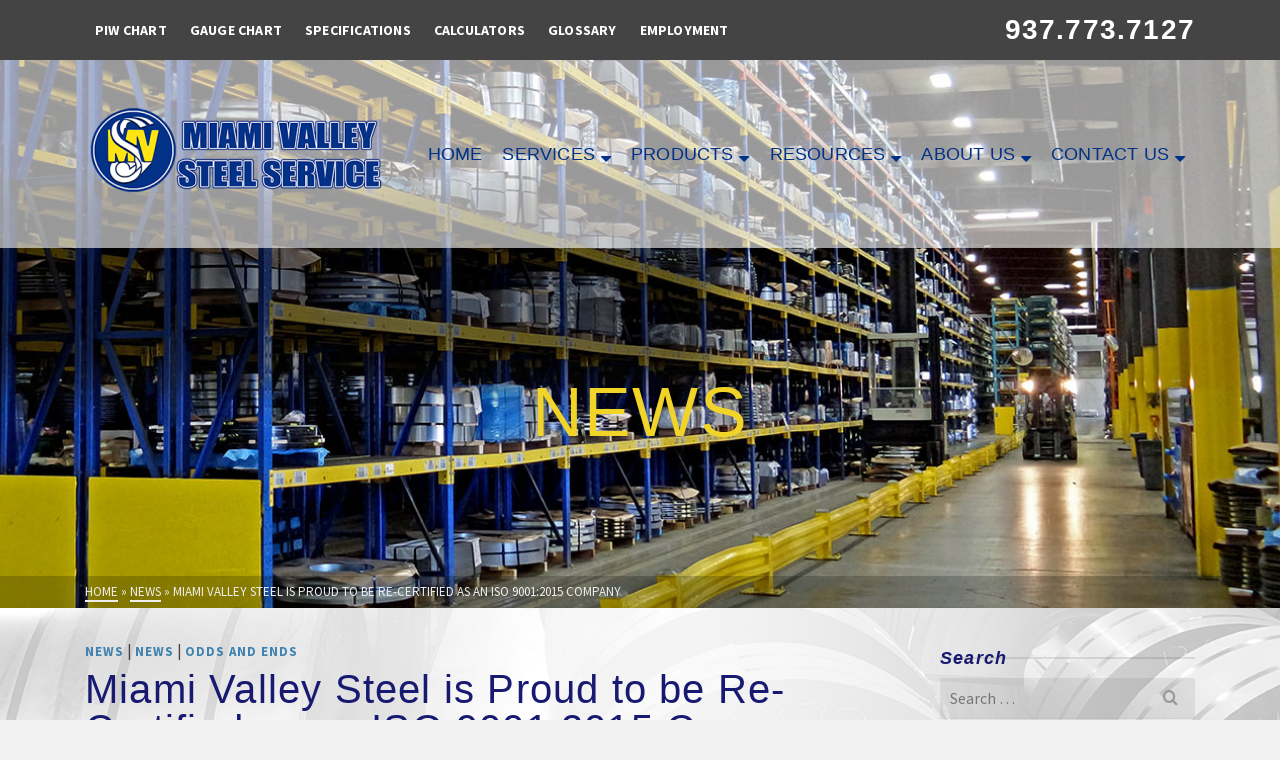

--- FILE ---
content_type: text/html; charset=UTF-8
request_url: https://www.miamivalleysteel.com/2024/01/miami-valley-steel-is-proud-to-be-re-certified-as-an-iso-90012015-company/
body_size: 22154
content:
<!DOCTYPE html>
<html class="no-js" lang="en-US" itemtype="https://schema.org/Blog" itemscope>
<head>
	<meta charset="UTF-8">
	<link rel="profile" href="https://gmpg.org/xfn/11">
	<meta name="viewport" content="width=device-width, initial-scale=1.0">
	<meta http-equiv="X-UA-Compatible" content="IE=edge">
	<script>(function(html){html.className = html.className.replace(/\bno-js\b/,'js')})(document.documentElement);</script>
<title>Miami Valley Steel is Proud to be Re-Certified as an ISO 9001:2015 Company &#8211; Miami Valley Steel Service</title>
<meta name='robots' content='max-image-preview:large' />
	<style>img:is([sizes="auto" i], [sizes^="auto," i]) { contain-intrinsic-size: 3000px 1500px }</style>
	<link rel='dns-prefetch' href='//fonts.googleapis.com' />
<link rel="alternate" type="application/rss+xml" title="Miami Valley Steel Service &raquo; Feed" href="https://www.miamivalleysteel.com/feed/" />
		<!-- This site uses the Google Analytics by MonsterInsights plugin v9.11.1 - Using Analytics tracking - https://www.monsterinsights.com/ -->
							<script src="//www.googletagmanager.com/gtag/js?id=G-VBQTX3M04H"  data-cfasync="false" data-wpfc-render="false" type="text/javascript" async></script>
			<script data-cfasync="false" data-wpfc-render="false" type="text/javascript">
				var mi_version = '9.11.1';
				var mi_track_user = true;
				var mi_no_track_reason = '';
								var MonsterInsightsDefaultLocations = {"page_location":"https:\/\/www.miamivalleysteel.com\/2024\/01\/miami-valley-steel-is-proud-to-be-re-certified-as-an-iso-90012015-company\/"};
								if ( typeof MonsterInsightsPrivacyGuardFilter === 'function' ) {
					var MonsterInsightsLocations = (typeof MonsterInsightsExcludeQuery === 'object') ? MonsterInsightsPrivacyGuardFilter( MonsterInsightsExcludeQuery ) : MonsterInsightsPrivacyGuardFilter( MonsterInsightsDefaultLocations );
				} else {
					var MonsterInsightsLocations = (typeof MonsterInsightsExcludeQuery === 'object') ? MonsterInsightsExcludeQuery : MonsterInsightsDefaultLocations;
				}

								var disableStrs = [
										'ga-disable-G-VBQTX3M04H',
									];

				/* Function to detect opted out users */
				function __gtagTrackerIsOptedOut() {
					for (var index = 0; index < disableStrs.length; index++) {
						if (document.cookie.indexOf(disableStrs[index] + '=true') > -1) {
							return true;
						}
					}

					return false;
				}

				/* Disable tracking if the opt-out cookie exists. */
				if (__gtagTrackerIsOptedOut()) {
					for (var index = 0; index < disableStrs.length; index++) {
						window[disableStrs[index]] = true;
					}
				}

				/* Opt-out function */
				function __gtagTrackerOptout() {
					for (var index = 0; index < disableStrs.length; index++) {
						document.cookie = disableStrs[index] + '=true; expires=Thu, 31 Dec 2099 23:59:59 UTC; path=/';
						window[disableStrs[index]] = true;
					}
				}

				if ('undefined' === typeof gaOptout) {
					function gaOptout() {
						__gtagTrackerOptout();
					}
				}
								window.dataLayer = window.dataLayer || [];

				window.MonsterInsightsDualTracker = {
					helpers: {},
					trackers: {},
				};
				if (mi_track_user) {
					function __gtagDataLayer() {
						dataLayer.push(arguments);
					}

					function __gtagTracker(type, name, parameters) {
						if (!parameters) {
							parameters = {};
						}

						if (parameters.send_to) {
							__gtagDataLayer.apply(null, arguments);
							return;
						}

						if (type === 'event') {
														parameters.send_to = monsterinsights_frontend.v4_id;
							var hookName = name;
							if (typeof parameters['event_category'] !== 'undefined') {
								hookName = parameters['event_category'] + ':' + name;
							}

							if (typeof MonsterInsightsDualTracker.trackers[hookName] !== 'undefined') {
								MonsterInsightsDualTracker.trackers[hookName](parameters);
							} else {
								__gtagDataLayer('event', name, parameters);
							}
							
						} else {
							__gtagDataLayer.apply(null, arguments);
						}
					}

					__gtagTracker('js', new Date());
					__gtagTracker('set', {
						'developer_id.dZGIzZG': true,
											});
					if ( MonsterInsightsLocations.page_location ) {
						__gtagTracker('set', MonsterInsightsLocations);
					}
										__gtagTracker('config', 'G-VBQTX3M04H', {"forceSSL":"true","link_attribution":"true"} );
										window.gtag = __gtagTracker;										(function () {
						/* https://developers.google.com/analytics/devguides/collection/analyticsjs/ */
						/* ga and __gaTracker compatibility shim. */
						var noopfn = function () {
							return null;
						};
						var newtracker = function () {
							return new Tracker();
						};
						var Tracker = function () {
							return null;
						};
						var p = Tracker.prototype;
						p.get = noopfn;
						p.set = noopfn;
						p.send = function () {
							var args = Array.prototype.slice.call(arguments);
							args.unshift('send');
							__gaTracker.apply(null, args);
						};
						var __gaTracker = function () {
							var len = arguments.length;
							if (len === 0) {
								return;
							}
							var f = arguments[len - 1];
							if (typeof f !== 'object' || f === null || typeof f.hitCallback !== 'function') {
								if ('send' === arguments[0]) {
									var hitConverted, hitObject = false, action;
									if ('event' === arguments[1]) {
										if ('undefined' !== typeof arguments[3]) {
											hitObject = {
												'eventAction': arguments[3],
												'eventCategory': arguments[2],
												'eventLabel': arguments[4],
												'value': arguments[5] ? arguments[5] : 1,
											}
										}
									}
									if ('pageview' === arguments[1]) {
										if ('undefined' !== typeof arguments[2]) {
											hitObject = {
												'eventAction': 'page_view',
												'page_path': arguments[2],
											}
										}
									}
									if (typeof arguments[2] === 'object') {
										hitObject = arguments[2];
									}
									if (typeof arguments[5] === 'object') {
										Object.assign(hitObject, arguments[5]);
									}
									if ('undefined' !== typeof arguments[1].hitType) {
										hitObject = arguments[1];
										if ('pageview' === hitObject.hitType) {
											hitObject.eventAction = 'page_view';
										}
									}
									if (hitObject) {
										action = 'timing' === arguments[1].hitType ? 'timing_complete' : hitObject.eventAction;
										hitConverted = mapArgs(hitObject);
										__gtagTracker('event', action, hitConverted);
									}
								}
								return;
							}

							function mapArgs(args) {
								var arg, hit = {};
								var gaMap = {
									'eventCategory': 'event_category',
									'eventAction': 'event_action',
									'eventLabel': 'event_label',
									'eventValue': 'event_value',
									'nonInteraction': 'non_interaction',
									'timingCategory': 'event_category',
									'timingVar': 'name',
									'timingValue': 'value',
									'timingLabel': 'event_label',
									'page': 'page_path',
									'location': 'page_location',
									'title': 'page_title',
									'referrer' : 'page_referrer',
								};
								for (arg in args) {
																		if (!(!args.hasOwnProperty(arg) || !gaMap.hasOwnProperty(arg))) {
										hit[gaMap[arg]] = args[arg];
									} else {
										hit[arg] = args[arg];
									}
								}
								return hit;
							}

							try {
								f.hitCallback();
							} catch (ex) {
							}
						};
						__gaTracker.create = newtracker;
						__gaTracker.getByName = newtracker;
						__gaTracker.getAll = function () {
							return [];
						};
						__gaTracker.remove = noopfn;
						__gaTracker.loaded = true;
						window['__gaTracker'] = __gaTracker;
					})();
									} else {
										console.log("");
					(function () {
						function __gtagTracker() {
							return null;
						}

						window['__gtagTracker'] = __gtagTracker;
						window['gtag'] = __gtagTracker;
					})();
									}
			</script>
							<!-- / Google Analytics by MonsterInsights -->
		<script type="text/javascript">
/* <![CDATA[ */
window._wpemojiSettings = {"baseUrl":"https:\/\/s.w.org\/images\/core\/emoji\/16.0.1\/72x72\/","ext":".png","svgUrl":"https:\/\/s.w.org\/images\/core\/emoji\/16.0.1\/svg\/","svgExt":".svg","source":{"concatemoji":"https:\/\/www.miamivalleysteel.com\/wp-includes\/js\/wp-emoji-release.min.js?ver=137bf17395a94185cef1c12a118a54c5"}};
/*! This file is auto-generated */
!function(s,n){var o,i,e;function c(e){try{var t={supportTests:e,timestamp:(new Date).valueOf()};sessionStorage.setItem(o,JSON.stringify(t))}catch(e){}}function p(e,t,n){e.clearRect(0,0,e.canvas.width,e.canvas.height),e.fillText(t,0,0);var t=new Uint32Array(e.getImageData(0,0,e.canvas.width,e.canvas.height).data),a=(e.clearRect(0,0,e.canvas.width,e.canvas.height),e.fillText(n,0,0),new Uint32Array(e.getImageData(0,0,e.canvas.width,e.canvas.height).data));return t.every(function(e,t){return e===a[t]})}function u(e,t){e.clearRect(0,0,e.canvas.width,e.canvas.height),e.fillText(t,0,0);for(var n=e.getImageData(16,16,1,1),a=0;a<n.data.length;a++)if(0!==n.data[a])return!1;return!0}function f(e,t,n,a){switch(t){case"flag":return n(e,"\ud83c\udff3\ufe0f\u200d\u26a7\ufe0f","\ud83c\udff3\ufe0f\u200b\u26a7\ufe0f")?!1:!n(e,"\ud83c\udde8\ud83c\uddf6","\ud83c\udde8\u200b\ud83c\uddf6")&&!n(e,"\ud83c\udff4\udb40\udc67\udb40\udc62\udb40\udc65\udb40\udc6e\udb40\udc67\udb40\udc7f","\ud83c\udff4\u200b\udb40\udc67\u200b\udb40\udc62\u200b\udb40\udc65\u200b\udb40\udc6e\u200b\udb40\udc67\u200b\udb40\udc7f");case"emoji":return!a(e,"\ud83e\udedf")}return!1}function g(e,t,n,a){var r="undefined"!=typeof WorkerGlobalScope&&self instanceof WorkerGlobalScope?new OffscreenCanvas(300,150):s.createElement("canvas"),o=r.getContext("2d",{willReadFrequently:!0}),i=(o.textBaseline="top",o.font="600 32px Arial",{});return e.forEach(function(e){i[e]=t(o,e,n,a)}),i}function t(e){var t=s.createElement("script");t.src=e,t.defer=!0,s.head.appendChild(t)}"undefined"!=typeof Promise&&(o="wpEmojiSettingsSupports",i=["flag","emoji"],n.supports={everything:!0,everythingExceptFlag:!0},e=new Promise(function(e){s.addEventListener("DOMContentLoaded",e,{once:!0})}),new Promise(function(t){var n=function(){try{var e=JSON.parse(sessionStorage.getItem(o));if("object"==typeof e&&"number"==typeof e.timestamp&&(new Date).valueOf()<e.timestamp+604800&&"object"==typeof e.supportTests)return e.supportTests}catch(e){}return null}();if(!n){if("undefined"!=typeof Worker&&"undefined"!=typeof OffscreenCanvas&&"undefined"!=typeof URL&&URL.createObjectURL&&"undefined"!=typeof Blob)try{var e="postMessage("+g.toString()+"("+[JSON.stringify(i),f.toString(),p.toString(),u.toString()].join(",")+"));",a=new Blob([e],{type:"text/javascript"}),r=new Worker(URL.createObjectURL(a),{name:"wpTestEmojiSupports"});return void(r.onmessage=function(e){c(n=e.data),r.terminate(),t(n)})}catch(e){}c(n=g(i,f,p,u))}t(n)}).then(function(e){for(var t in e)n.supports[t]=e[t],n.supports.everything=n.supports.everything&&n.supports[t],"flag"!==t&&(n.supports.everythingExceptFlag=n.supports.everythingExceptFlag&&n.supports[t]);n.supports.everythingExceptFlag=n.supports.everythingExceptFlag&&!n.supports.flag,n.DOMReady=!1,n.readyCallback=function(){n.DOMReady=!0}}).then(function(){return e}).then(function(){var e;n.supports.everything||(n.readyCallback(),(e=n.source||{}).concatemoji?t(e.concatemoji):e.wpemoji&&e.twemoji&&(t(e.twemoji),t(e.wpemoji)))}))}((window,document),window._wpemojiSettings);
/* ]]> */
</script>
<link rel='stylesheet' id='twb-open-sans-css' href='https://fonts.googleapis.com/css?family=Open+Sans%3A300%2C400%2C500%2C600%2C700%2C800&#038;display=swap&#038;ver=137bf17395a94185cef1c12a118a54c5' type='text/css' media='all' />
<link rel='stylesheet' id='twb-global-css' href='https://www.miamivalleysteel.com/wp-content/plugins/form-maker/booster/assets/css/global.css?ver=1.0.0' type='text/css' media='all' />
<style id='wp-emoji-styles-inline-css' type='text/css'>

	img.wp-smiley, img.emoji {
		display: inline !important;
		border: none !important;
		box-shadow: none !important;
		height: 1em !important;
		width: 1em !important;
		margin: 0 0.07em !important;
		vertical-align: -0.1em !important;
		background: none !important;
		padding: 0 !important;
	}
</style>
<link rel='stylesheet' id='wp-block-library-css' href='https://www.miamivalleysteel.com/wp-includes/css/dist/block-library/style.min.css?ver=137bf17395a94185cef1c12a118a54c5' type='text/css' media='all' />
<style id='classic-theme-styles-inline-css' type='text/css'>
/*! This file is auto-generated */
.wp-block-button__link{color:#fff;background-color:#32373c;border-radius:9999px;box-shadow:none;text-decoration:none;padding:calc(.667em + 2px) calc(1.333em + 2px);font-size:1.125em}.wp-block-file__button{background:#32373c;color:#fff;text-decoration:none}
</style>
<link rel='stylesheet' id='panorama-image-360-style-css' href='https://www.miamivalleysteel.com/wp-content/plugins/panorama/build/blocks/image-360/view.css?ver=1.0.0' type='text/css' media='all' />
<link rel='stylesheet' id='panorama-image-3d-style-css' href='https://www.miamivalleysteel.com/wp-content/plugins/panorama/build/blocks/image-3d/view.css?ver=1.0.0' type='text/css' media='all' />
<link rel='stylesheet' id='panorama-video-style-css' href='https://www.miamivalleysteel.com/wp-content/plugins/panorama/build/blocks/video/view.css?ver=1.0.0' type='text/css' media='all' />
<link rel='stylesheet' id='panorama-video-360-style-css' href='https://www.miamivalleysteel.com/wp-content/plugins/panorama/build/blocks/video-360/view.css?ver=1.0.0' type='text/css' media='all' />
<link rel='stylesheet' id='panorama-google-street-style-css' href='https://www.miamivalleysteel.com/wp-content/plugins/panorama/build/blocks/google-street/view.css?ver=1.0.0' type='text/css' media='all' />
<style id='panorama-gallery-style-inline-css' type='text/css'>
#gallery-container{display:flex;flex-wrap:wrap;margin-bottom:4px;width:100%;height:100%;gap:10px;.photo{width:auto;min-width:317px;background:#ccc;background-size:cover;height:200px;border-radius:3px;overflow:hidden;cursor:pointer}}.bppiv_panorama{position:relative}.bppiv_panorama .title{width:100%;height:80px;line-height:80px;text-align:center;font-size:24px}#panorama-container{position:fixed;display:flex;width:calc(100vw - 17px);max-width:200vw;height:100%;top:0;left:0;background:white;transform:scale(0, 0);opacity:0;transition:all .5s ease-out;z-index:999}#panorama-container.open{opacity:1;transform:scale(1, 1)}.bppiv_panorama .photo{flex-grow:1;width:360px;height:240px;background-size:cover;margin:4px;border:1px solid #ccc;cursor:pointer;overflow:hidden}.bppiv_panorama .photo:hover{border-color:#000}#bppiv-progress-bar{position:fixed;top:0;width:0;height:5px;background-color:#fff;transition:opacity .5s ease}.bppiv_panorama .close{width:44px;height:44px;position:absolute;right:11%;margin-top:50px;cursor:pointer}.bppiv_panorama .close>i{color:#fff;font-size:44px}.bppiv_panorama .close .close-icon{color:#fff;font-size:40px;margin-top:45px;svg{background-color:rgb(53, 18, 53);border-radius:50%;padding:10px}}#bppiv-main-container{width:79%;height:80%;margin:0 auto;align-self:center;background-color:#000;.panolens-canvas{width:1516px !important}}.pan_loadMore{border:none;width:200px;display:flex;justify-content:center;cursor:pointer;background:#000;margin:30px auto;padding:7px 15px;color:#fff;font-size:14px;text-transform:capitalize;border-radius:3px;transition:all .5s ease-in}.item-badge{background:rgba(0, 0, 0, 0.7);color:#fff;padding:3px 5px;transform:rotate(-44deg);width:137px;height:43px;display:flex;justify-content:center;position:relative;left:-53px;top:-9px;position:relative;align-items:last baseline;font-size:14px;text-transform:capitalize;font-weight:normal}.bppiv_panorama{width:600px;height:400px}.pnlm-about-msg{display:none !important}.bppiv_panorama_video2{max-width:100%;position:relative}.bppiv_panorama_video2 video{max-width:100%;width:100%}@media only screen and (min-width: 768px)and (max-width: 1024px){.bppiv_panorama .close{right:1%;margin-top:140px}#bppiv-main-container{width:100%;height:50%;.panolens-canvas{width:100% !important}}}@media only screen and (max-width: 767px){.bppiv_panorama .close{right:2%;margin-top:140px}#bppiv-main-container{width:100%;height:50%;.panolens-canvas{width:100% !important}}}
.wp-block-panorama-gallery{box-sizing:border-box}.wp-block-panorama-gallery *{box-sizing:border-box}.wp-block-panorama-gallery .bBlocksGalleryViewer{display:flex;flex-direction:column}.wp-block-panorama-gallery .bBlocksGalleryViewer .panoramaGalleryViewer{overflow:hidden}.wp-block-panorama-gallery .bBlocksGalleryViewer .panoramaGalleryViewer .panolens-canvas{width:100% !important;height:100% !important}.wp-block-panorama-gallery .icon{font-style:inherit}

</style>
<link rel='stylesheet' id='panorama-tour-style-css' href='https://www.miamivalleysteel.com/wp-content/plugins/panorama/build/blocks/tour/view.css?ver=1.0.0' type='text/css' media='all' />
<link rel='stylesheet' id='bpgb-panorama-style-css' href='https://www.miamivalleysteel.com/wp-content/plugins/panorama/build/blocks/gutenberg-block/view.css?ver=137bf17395a94185cef1c12a118a54c5' type='text/css' media='all' />
<link rel='stylesheet' id='panorama-virtual-tour-style-css' href='https://www.miamivalleysteel.com/wp-content/plugins/panorama/build/blocks/virtual/view.css?ver=1.0.0' type='text/css' media='all' />
<style id='psb-product-spot-style-inline-css' type='text/css'>
.wp-block-psb-product-spot{box-sizing:border-box}.wp-block-psb-product-spot *{box-sizing:border-box}.wp-block-psb-product-spot .productSpotWrapper{width:100%;display:flex}.wp-block-psb-product-spot .productSpotWrapper .productSpot{min-width:250px}.wp-block-psb-product-spot .productSpotWrapper .productSpot .image{width:100%;height:auto;display:block}.wp-block-psb-product-spot .productSpotWrapper .productSpot .hotspot{position:absolute;display:flex;align-items:center;justify-content:center;cursor:pointer;transform:translate(-12px, -12px);z-index:1;transition:box-shadow .3s ease;left:0;top:0}.wp-block-psb-product-spot .productSpotWrapper .productSpot .hotspot.activeHotspot{z-index:10;box-shadow:0 0 0 6px rgba(0,0,0,.2)}.wp-block-psb-product-spot .productSpotWrapper .productSpot .hotspot .icon svg{display:flex;justify-content:center;align-items:center}.wp-block-psb-product-spot .productSpotWrapper .productSpot .hotspot .deleteIcon{display:none;position:absolute;top:-12px;right:-12px;background:red;color:#fff;border-radius:50%;padding:0px 6px;font-size:10px;cursor:pointer}.wp-block-psb-product-spot .productSpotWrapper .productSpot .hotspot:hover .deleteIcon{display:block}.wp-block-psb-product-spot .productSpotWrapper .productSpot .simple{position:relative}.wp-block-psb-product-spot .productSpotWrapper .productSpot .simpleInfo{margin-top:15px;box-shadow:0 2px 6px rgba(0,0,0,.1);z-index:5;animation:fade-in .3s ease-in-out}.wp-block-psb-product-spot .productSpotWrapper .productSpot .simpleInfo .title{margin:0}@keyframes fade-in{from{opacity:0;transform:translateY(6px)}to{opacity:1;transform:translateY(0)}}.wp-block-psb-product-spot .productSpotWrapper .productSpot .sidePanel{position:relative;gap:24px;display:grid;grid-template-columns:minmax(390px, 3fr) minmax(260px, 2fr);max-width:100%}@media only screen and (max-width: 674px){.wp-block-psb-product-spot .productSpotWrapper .productSpot .sidePanel{grid-template-columns:1fr}}.wp-block-psb-product-spot .productSpotWrapper .productSpot .sidePanel .imageAndHotspot{height:-moz-max-content;height:max-content;max-width:100%;position:relative}@media(max-width: 1023px){.wp-block-psb-product-spot .productSpotWrapper .productSpot .sidePanel .imageAndHotspot{width:100%}}.wp-block-psb-product-spot .productSpotWrapper .productSpot .sidePanel .infoBox{max-width:100%;height:100%;overflow-y:auto;padding:0px}@media(max-width: 1023px){.wp-block-psb-product-spot .productSpotWrapper .productSpot .sidePanel .infoBox{width:100%}}.wp-block-psb-product-spot .productSpotWrapper .productSpot .sidePanel .infoBox .info{box-shadow:0px 2px 6px rgba(0,0,0,.01);height:100%;overflow:hidden;display:flex;flex-direction:column}.wp-block-psb-product-spot .productSpotWrapper .productSpot .sidePanel .infoBox .info .title{border-bottom:1px solid #e5e7eb;padding-bottom:8px}.wp-block-psb-product-spot .productSpotWrapper .productSpot .sidePanel .infoBox .info .desc{line-height:1.5}.wp-block-psb-product-spot .productSpotWrapper .productSpot .sidePanel .infoBox .info .noHotspot{font-family:"inter";text-align:center}.wp-block-psb-product-spot .productSpotWrapper .productSpot .sidePanel .infoBox .info .btnGroup{display:grid;grid-auto-rows:55px;grid-auto-flow:row;margin-top:20px;overflow-y:auto;flex:1}.wp-block-psb-product-spot .productSpotWrapper .productSpot .sidePanel .infoBox .info .btnGroup .indexBtn{aspect-ratio:1;border:none;outline:none;font-weight:bold;cursor:pointer;transition:background-color .2s ease;display:flex;justify-content:center;align-items:center;padding:0}.wp-block-psb-product-spot .productSpotWrapper .productSpot .sidePanel .infoBox .info .btnGroup .indexBtn.activeIdx{box-shadow:none}.wp-block-psb-product-spot .productSpotWrapper .productSpot .tippy{position:relative}.wp-block-psb-product-spot .productSpotWrapper .productSpot .tippy .tippy-box[data-theme~=hotspot]{background-color:#0c50d8;width:300px;min-width:200px;box-shadow:0 4px 10px rgba(0,0,0,.2);z-index:20}.wp-block-psb-product-spot .productSpotWrapper .productSpot .tippy .tippy-box[data-theme~=hotspot] .title{margin-bottom:4px}
.tippy-box[data-animation=fade][data-state=hidden]{opacity:0}[data-tippy-root]{max-width:calc(100vw - 10px)}.tippy-box{position:relative;background-color:#333;color:#fff;border-radius:4px;font-size:14px;line-height:1.4;white-space:normal;outline:0;transition-property:transform,visibility,opacity}.tippy-box[data-placement^=top]>.tippy-arrow{bottom:0}.tippy-box[data-placement^=top]>.tippy-arrow:before{bottom:-7px;left:0;border-width:8px 8px 0;border-top-color:initial;transform-origin:center top}.tippy-box[data-placement^=bottom]>.tippy-arrow{top:0}.tippy-box[data-placement^=bottom]>.tippy-arrow:before{top:-7px;left:0;border-width:0 8px 8px;border-bottom-color:initial;transform-origin:center bottom}.tippy-box[data-placement^=left]>.tippy-arrow{right:0}.tippy-box[data-placement^=left]>.tippy-arrow:before{border-width:8px 0 8px 8px;border-left-color:initial;right:-7px;transform-origin:center left}.tippy-box[data-placement^=right]>.tippy-arrow{left:0}.tippy-box[data-placement^=right]>.tippy-arrow:before{left:-7px;border-width:8px 8px 8px 0;border-right-color:initial;transform-origin:center right}.tippy-box[data-inertia][data-state=visible]{transition-timing-function:cubic-bezier(0.54, 1.5, 0.38, 1.11)}.tippy-arrow{width:16px;height:16px;color:#333}.tippy-arrow:before{content:"";position:absolute;border-color:transparent;border-style:solid}.tippy-content{position:relative;padding:5px 9px;z-index:1}

</style>
<link rel='stylesheet' id='videojs-css' href='https://www.miamivalleysteel.com/wp-content/plugins/panorama/public/assets/css/lib/video-js.min.css?ver=1.4.4' type='text/css' media='all' />
<link rel='stylesheet' id='videojs-vr-css' href='https://www.miamivalleysteel.com/wp-content/plugins/panorama/public/assets/css/lib/videojs-vr.css?ver=1.4.4' type='text/css' media='all' />
<link rel='stylesheet' id='bppiv-pannellum-css-css' href='https://www.miamivalleysteel.com/wp-content/plugins/panorama/public/assets/css/library/pannellum.min.css?ver=2.5.6' type='text/css' media='all' />
<link rel='stylesheet' id='awsm-ead-public-css' href='https://www.miamivalleysteel.com/wp-content/plugins/embed-any-document/css/embed-public.min.css?ver=2.7.12' type='text/css' media='all' />
<style id='global-styles-inline-css' type='text/css'>
:root{--wp--preset--aspect-ratio--square: 1;--wp--preset--aspect-ratio--4-3: 4/3;--wp--preset--aspect-ratio--3-4: 3/4;--wp--preset--aspect-ratio--3-2: 3/2;--wp--preset--aspect-ratio--2-3: 2/3;--wp--preset--aspect-ratio--16-9: 16/9;--wp--preset--aspect-ratio--9-16: 9/16;--wp--preset--color--black: #000;--wp--preset--color--cyan-bluish-gray: #abb8c3;--wp--preset--color--white: #fff;--wp--preset--color--pale-pink: #f78da7;--wp--preset--color--vivid-red: #cf2e2e;--wp--preset--color--luminous-vivid-orange: #ff6900;--wp--preset--color--luminous-vivid-amber: #fcb900;--wp--preset--color--light-green-cyan: #7bdcb5;--wp--preset--color--vivid-green-cyan: #00d084;--wp--preset--color--pale-cyan-blue: #8ed1fc;--wp--preset--color--vivid-cyan-blue: #0693e3;--wp--preset--color--vivid-purple: #9b51e0;--wp--preset--color--ascend-primary: #3f82af;--wp--preset--color--ascend-primary-light: #5396c3;--wp--preset--color--very-light-gray: #eee;--wp--preset--color--very-dark-gray: #444;--wp--preset--gradient--vivid-cyan-blue-to-vivid-purple: linear-gradient(135deg,rgba(6,147,227,1) 0%,rgb(155,81,224) 100%);--wp--preset--gradient--light-green-cyan-to-vivid-green-cyan: linear-gradient(135deg,rgb(122,220,180) 0%,rgb(0,208,130) 100%);--wp--preset--gradient--luminous-vivid-amber-to-luminous-vivid-orange: linear-gradient(135deg,rgba(252,185,0,1) 0%,rgba(255,105,0,1) 100%);--wp--preset--gradient--luminous-vivid-orange-to-vivid-red: linear-gradient(135deg,rgba(255,105,0,1) 0%,rgb(207,46,46) 100%);--wp--preset--gradient--very-light-gray-to-cyan-bluish-gray: linear-gradient(135deg,rgb(238,238,238) 0%,rgb(169,184,195) 100%);--wp--preset--gradient--cool-to-warm-spectrum: linear-gradient(135deg,rgb(74,234,220) 0%,rgb(151,120,209) 20%,rgb(207,42,186) 40%,rgb(238,44,130) 60%,rgb(251,105,98) 80%,rgb(254,248,76) 100%);--wp--preset--gradient--blush-light-purple: linear-gradient(135deg,rgb(255,206,236) 0%,rgb(152,150,240) 100%);--wp--preset--gradient--blush-bordeaux: linear-gradient(135deg,rgb(254,205,165) 0%,rgb(254,45,45) 50%,rgb(107,0,62) 100%);--wp--preset--gradient--luminous-dusk: linear-gradient(135deg,rgb(255,203,112) 0%,rgb(199,81,192) 50%,rgb(65,88,208) 100%);--wp--preset--gradient--pale-ocean: linear-gradient(135deg,rgb(255,245,203) 0%,rgb(182,227,212) 50%,rgb(51,167,181) 100%);--wp--preset--gradient--electric-grass: linear-gradient(135deg,rgb(202,248,128) 0%,rgb(113,206,126) 100%);--wp--preset--gradient--midnight: linear-gradient(135deg,rgb(2,3,129) 0%,rgb(40,116,252) 100%);--wp--preset--font-size--small: 13px;--wp--preset--font-size--medium: 20px;--wp--preset--font-size--large: 36px;--wp--preset--font-size--x-large: 42px;--wp--preset--spacing--20: 0.44rem;--wp--preset--spacing--30: 0.67rem;--wp--preset--spacing--40: 1rem;--wp--preset--spacing--50: 1.5rem;--wp--preset--spacing--60: 2.25rem;--wp--preset--spacing--70: 3.38rem;--wp--preset--spacing--80: 5.06rem;--wp--preset--shadow--natural: 6px 6px 9px rgba(0, 0, 0, 0.2);--wp--preset--shadow--deep: 12px 12px 50px rgba(0, 0, 0, 0.4);--wp--preset--shadow--sharp: 6px 6px 0px rgba(0, 0, 0, 0.2);--wp--preset--shadow--outlined: 6px 6px 0px -3px rgba(255, 255, 255, 1), 6px 6px rgba(0, 0, 0, 1);--wp--preset--shadow--crisp: 6px 6px 0px rgba(0, 0, 0, 1);}:where(.is-layout-flex){gap: 0.5em;}:where(.is-layout-grid){gap: 0.5em;}body .is-layout-flex{display: flex;}.is-layout-flex{flex-wrap: wrap;align-items: center;}.is-layout-flex > :is(*, div){margin: 0;}body .is-layout-grid{display: grid;}.is-layout-grid > :is(*, div){margin: 0;}:where(.wp-block-columns.is-layout-flex){gap: 2em;}:where(.wp-block-columns.is-layout-grid){gap: 2em;}:where(.wp-block-post-template.is-layout-flex){gap: 1.25em;}:where(.wp-block-post-template.is-layout-grid){gap: 1.25em;}.has-black-color{color: var(--wp--preset--color--black) !important;}.has-cyan-bluish-gray-color{color: var(--wp--preset--color--cyan-bluish-gray) !important;}.has-white-color{color: var(--wp--preset--color--white) !important;}.has-pale-pink-color{color: var(--wp--preset--color--pale-pink) !important;}.has-vivid-red-color{color: var(--wp--preset--color--vivid-red) !important;}.has-luminous-vivid-orange-color{color: var(--wp--preset--color--luminous-vivid-orange) !important;}.has-luminous-vivid-amber-color{color: var(--wp--preset--color--luminous-vivid-amber) !important;}.has-light-green-cyan-color{color: var(--wp--preset--color--light-green-cyan) !important;}.has-vivid-green-cyan-color{color: var(--wp--preset--color--vivid-green-cyan) !important;}.has-pale-cyan-blue-color{color: var(--wp--preset--color--pale-cyan-blue) !important;}.has-vivid-cyan-blue-color{color: var(--wp--preset--color--vivid-cyan-blue) !important;}.has-vivid-purple-color{color: var(--wp--preset--color--vivid-purple) !important;}.has-black-background-color{background-color: var(--wp--preset--color--black) !important;}.has-cyan-bluish-gray-background-color{background-color: var(--wp--preset--color--cyan-bluish-gray) !important;}.has-white-background-color{background-color: var(--wp--preset--color--white) !important;}.has-pale-pink-background-color{background-color: var(--wp--preset--color--pale-pink) !important;}.has-vivid-red-background-color{background-color: var(--wp--preset--color--vivid-red) !important;}.has-luminous-vivid-orange-background-color{background-color: var(--wp--preset--color--luminous-vivid-orange) !important;}.has-luminous-vivid-amber-background-color{background-color: var(--wp--preset--color--luminous-vivid-amber) !important;}.has-light-green-cyan-background-color{background-color: var(--wp--preset--color--light-green-cyan) !important;}.has-vivid-green-cyan-background-color{background-color: var(--wp--preset--color--vivid-green-cyan) !important;}.has-pale-cyan-blue-background-color{background-color: var(--wp--preset--color--pale-cyan-blue) !important;}.has-vivid-cyan-blue-background-color{background-color: var(--wp--preset--color--vivid-cyan-blue) !important;}.has-vivid-purple-background-color{background-color: var(--wp--preset--color--vivid-purple) !important;}.has-black-border-color{border-color: var(--wp--preset--color--black) !important;}.has-cyan-bluish-gray-border-color{border-color: var(--wp--preset--color--cyan-bluish-gray) !important;}.has-white-border-color{border-color: var(--wp--preset--color--white) !important;}.has-pale-pink-border-color{border-color: var(--wp--preset--color--pale-pink) !important;}.has-vivid-red-border-color{border-color: var(--wp--preset--color--vivid-red) !important;}.has-luminous-vivid-orange-border-color{border-color: var(--wp--preset--color--luminous-vivid-orange) !important;}.has-luminous-vivid-amber-border-color{border-color: var(--wp--preset--color--luminous-vivid-amber) !important;}.has-light-green-cyan-border-color{border-color: var(--wp--preset--color--light-green-cyan) !important;}.has-vivid-green-cyan-border-color{border-color: var(--wp--preset--color--vivid-green-cyan) !important;}.has-pale-cyan-blue-border-color{border-color: var(--wp--preset--color--pale-cyan-blue) !important;}.has-vivid-cyan-blue-border-color{border-color: var(--wp--preset--color--vivid-cyan-blue) !important;}.has-vivid-purple-border-color{border-color: var(--wp--preset--color--vivid-purple) !important;}.has-vivid-cyan-blue-to-vivid-purple-gradient-background{background: var(--wp--preset--gradient--vivid-cyan-blue-to-vivid-purple) !important;}.has-light-green-cyan-to-vivid-green-cyan-gradient-background{background: var(--wp--preset--gradient--light-green-cyan-to-vivid-green-cyan) !important;}.has-luminous-vivid-amber-to-luminous-vivid-orange-gradient-background{background: var(--wp--preset--gradient--luminous-vivid-amber-to-luminous-vivid-orange) !important;}.has-luminous-vivid-orange-to-vivid-red-gradient-background{background: var(--wp--preset--gradient--luminous-vivid-orange-to-vivid-red) !important;}.has-very-light-gray-to-cyan-bluish-gray-gradient-background{background: var(--wp--preset--gradient--very-light-gray-to-cyan-bluish-gray) !important;}.has-cool-to-warm-spectrum-gradient-background{background: var(--wp--preset--gradient--cool-to-warm-spectrum) !important;}.has-blush-light-purple-gradient-background{background: var(--wp--preset--gradient--blush-light-purple) !important;}.has-blush-bordeaux-gradient-background{background: var(--wp--preset--gradient--blush-bordeaux) !important;}.has-luminous-dusk-gradient-background{background: var(--wp--preset--gradient--luminous-dusk) !important;}.has-pale-ocean-gradient-background{background: var(--wp--preset--gradient--pale-ocean) !important;}.has-electric-grass-gradient-background{background: var(--wp--preset--gradient--electric-grass) !important;}.has-midnight-gradient-background{background: var(--wp--preset--gradient--midnight) !important;}.has-small-font-size{font-size: var(--wp--preset--font-size--small) !important;}.has-medium-font-size{font-size: var(--wp--preset--font-size--medium) !important;}.has-large-font-size{font-size: var(--wp--preset--font-size--large) !important;}.has-x-large-font-size{font-size: var(--wp--preset--font-size--x-large) !important;}
:where(.wp-block-post-template.is-layout-flex){gap: 1.25em;}:where(.wp-block-post-template.is-layout-grid){gap: 1.25em;}
:where(.wp-block-columns.is-layout-flex){gap: 2em;}:where(.wp-block-columns.is-layout-grid){gap: 2em;}
:root :where(.wp-block-pullquote){font-size: 1.5em;line-height: 1.6;}
</style>
<link rel='stylesheet' id='announcer-css-css' href='https://www.miamivalleysteel.com/wp-content/plugins/announcer/public/css/style.css?ver=6.2' type='text/css' media='all' />
<link rel='stylesheet' id='columns-css' href='https://www.miamivalleysteel.com/wp-content/plugins/columns/columns.css?ver=137bf17395a94185cef1c12a118a54c5' type='text/css' media='all' />
<link rel='stylesheet' id='dimage-style-css' href='https://www.miamivalleysteel.com/wp-content/plugins/dimage-360/css/dimage-style.css?ver=137bf17395a94185cef1c12a118a54c5' type='text/css' media='all' />
<link rel='stylesheet' id='fb-widget-frontend-style-css' href='https://www.miamivalleysteel.com/wp-content/plugins/facebook-pagelike-widget/assets/css/style.css?ver=1.0.0' type='text/css' media='all' />
<link rel='stylesheet' id='pdfprnt_frontend-css' href='https://www.miamivalleysteel.com/wp-content/plugins/pdf-print/css/frontend.css?ver=2.4.5' type='text/css' media='all' />
<link rel='stylesheet' id='bwg_fonts-css' href='https://www.miamivalleysteel.com/wp-content/plugins/photo-gallery/css/bwg-fonts/fonts.css?ver=0.0.1' type='text/css' media='all' />
<link rel='stylesheet' id='sumoselect-css' href='https://www.miamivalleysteel.com/wp-content/plugins/photo-gallery/css/sumoselect.min.css?ver=3.4.6' type='text/css' media='all' />
<link rel='stylesheet' id='mCustomScrollbar-css' href='https://www.miamivalleysteel.com/wp-content/plugins/photo-gallery/css/jquery.mCustomScrollbar.min.css?ver=3.1.5' type='text/css' media='all' />
<link rel='stylesheet' id='bwg_frontend-css' href='https://www.miamivalleysteel.com/wp-content/plugins/photo-gallery/css/styles.min.css?ver=1.8.35' type='text/css' media='all' />
<link rel='stylesheet' id='bg-shce-genericons-css' href='https://www.miamivalleysteel.com/wp-content/plugins/show-hidecollapse-expand/assets/css/genericons/genericons.css?ver=137bf17395a94185cef1c12a118a54c5' type='text/css' media='all' />
<link rel='stylesheet' id='bg-show-hide-css' href='https://www.miamivalleysteel.com/wp-content/plugins/show-hidecollapse-expand/assets/css/bg-show-hide.css?ver=137bf17395a94185cef1c12a118a54c5' type='text/css' media='all' />
<link rel='stylesheet' id='wpsm-comptable-styles-css' href='https://www.miamivalleysteel.com/wp-content/plugins/table-maker/css/style.css?ver=1.9.1' type='text/css' media='all' />
<link rel='stylesheet' id='wp-components-css' href='https://www.miamivalleysteel.com/wp-includes/css/dist/components/style.min.css?ver=137bf17395a94185cef1c12a118a54c5' type='text/css' media='all' />
<link rel='stylesheet' id='godaddy-styles-css' href='https://www.miamivalleysteel.com/wp-content/mu-plugins/vendor/wpex/godaddy-launch/includes/Dependencies/GoDaddy/Styles/build/latest.css?ver=2.0.2' type='text/css' media='all' />
<!--[if lt IE]>
<link rel='stylesheet' id='ascend_ie_fallback-css' href='https://www.miamivalleysteel.com/wp-content/themes/ascend/assets/css/ie_fallback.css?ver=1.4.17' type='text/css' media='all' />
<![endif]-->
<style id='kadence-blocks-global-variables-inline-css' type='text/css'>
:root {--global-kb-font-size-sm:clamp(0.8rem, 0.73rem + 0.217vw, 0.9rem);--global-kb-font-size-md:clamp(1.1rem, 0.995rem + 0.326vw, 1.25rem);--global-kb-font-size-lg:clamp(1.75rem, 1.576rem + 0.543vw, 2rem);--global-kb-font-size-xl:clamp(2.25rem, 1.728rem + 1.63vw, 3rem);--global-kb-font-size-xxl:clamp(2.5rem, 1.456rem + 3.26vw, 4rem);--global-kb-font-size-xxxl:clamp(2.75rem, 0.489rem + 7.065vw, 6rem);}:root {--global-palette1: #3182CE;--global-palette2: #2B6CB0;--global-palette3: #1A202C;--global-palette4: #2D3748;--global-palette5: #4A5568;--global-palette6: #718096;--global-palette7: #EDF2F7;--global-palette8: #F7FAFC;--global-palette9: #ffffff;}
</style>
<link rel='stylesheet' id='lgc-unsemantic-grid-responsive-tablet-css' href='https://www.miamivalleysteel.com/wp-content/plugins/lightweight-grid-columns/css/unsemantic-grid-responsive-tablet.css?ver=1.0' type='text/css' media='all' />
<link rel='stylesheet' id='ascend_main-css' href='https://www.miamivalleysteel.com/wp-content/themes/ascend/assets/css/ascend.css?ver=1.4.17' type='text/css' media='all' />
<link rel='stylesheet' id='redux-google-fonts-ascend-css' href='https://fonts.googleapis.com/css?family=Source+Sans+Pro%3A200%2C300%2C400%2C600%2C700%2C900%2C200italic%2C300italic%2C400italic%2C600italic%2C700italic%2C900italic&#038;subset=latin&#038;ver=137bf17395a94185cef1c12a118a54c5' type='text/css' media='all' />
<!--n2css--><!--n2js--><script type="text/javascript" src="https://www.miamivalleysteel.com/wp-includes/js/jquery/jquery.min.js?ver=3.7.1" id="jquery-core-js"></script>
<script type="text/javascript" src="https://www.miamivalleysteel.com/wp-includes/js/jquery/jquery-migrate.min.js?ver=3.4.1" id="jquery-migrate-js"></script>
<script type="text/javascript" src="https://www.miamivalleysteel.com/wp-content/plugins/form-maker/booster/assets/js/circle-progress.js?ver=1.2.2" id="twb-circle-js"></script>
<script type="text/javascript" id="twb-global-js-extra">
/* <![CDATA[ */
var twb = {"nonce":"ef55b9cbcf","ajax_url":"https:\/\/www.miamivalleysteel.com\/wp-admin\/admin-ajax.php","plugin_url":"https:\/\/www.miamivalleysteel.com\/wp-content\/plugins\/form-maker\/booster","href":"https:\/\/www.miamivalleysteel.com\/wp-admin\/admin.php?page=twb_form-maker"};
var twb = {"nonce":"ef55b9cbcf","ajax_url":"https:\/\/www.miamivalleysteel.com\/wp-admin\/admin-ajax.php","plugin_url":"https:\/\/www.miamivalleysteel.com\/wp-content\/plugins\/form-maker\/booster","href":"https:\/\/www.miamivalleysteel.com\/wp-admin\/admin.php?page=twb_form-maker"};
/* ]]> */
</script>
<script type="text/javascript" src="https://www.miamivalleysteel.com/wp-content/plugins/form-maker/booster/assets/js/global.js?ver=1.0.0" id="twb-global-js"></script>
<script type="text/javascript" src="https://www.miamivalleysteel.com/wp-content/plugins/google-analytics-for-wordpress/assets/js/frontend-gtag.min.js?ver=9.11.1" id="monsterinsights-frontend-script-js" async="async" data-wp-strategy="async"></script>
<script data-cfasync="false" data-wpfc-render="false" type="text/javascript" id='monsterinsights-frontend-script-js-extra'>/* <![CDATA[ */
var monsterinsights_frontend = {"js_events_tracking":"true","download_extensions":"doc,pdf,ppt,zip,xls,docx,pptx,xlsx","inbound_paths":"[{\"path\":\"\\\/go\\\/\",\"label\":\"affiliate\"},{\"path\":\"\\\/recommend\\\/\",\"label\":\"affiliate\"}]","home_url":"https:\/\/www.miamivalleysteel.com","hash_tracking":"false","v4_id":"G-VBQTX3M04H"};/* ]]> */
</script>
<script type="text/javascript" src="https://www.miamivalleysteel.com/wp-includes/js/tinymce/tinymce.min.js?ver=49110-20250317" id="wp-tinymce-root-js"></script>
<script type="text/javascript" src="https://www.miamivalleysteel.com/wp-includes/js/tinymce/plugins/compat3x/plugin.min.js?ver=49110-20250317" id="wp-tinymce-js"></script>
<script type="text/javascript" src="https://www.miamivalleysteel.com/wp-content/plugins/dimage-360/js/photo-sphere-viewer.min.js?ver=1" id="photo-sphere-js1-js"></script>
<script type="text/javascript" src="https://www.miamivalleysteel.com/wp-content/plugins/dimage-360/js/three.min.js?ver=1" id="three-min-js"></script>
<script type="text/javascript" src="https://www.miamivalleysteel.com/wp-content/plugins/photo-gallery/js/jquery.sumoselect.min.js?ver=3.4.6" id="sumoselect-js"></script>
<script type="text/javascript" src="https://www.miamivalleysteel.com/wp-content/plugins/photo-gallery/js/tocca.min.js?ver=2.0.9" id="bwg_mobile-js"></script>
<script type="text/javascript" src="https://www.miamivalleysteel.com/wp-content/plugins/photo-gallery/js/jquery.mCustomScrollbar.concat.min.js?ver=3.1.5" id="mCustomScrollbar-js"></script>
<script type="text/javascript" src="https://www.miamivalleysteel.com/wp-content/plugins/photo-gallery/js/jquery.fullscreen.min.js?ver=0.6.0" id="jquery-fullscreen-js"></script>
<script type="text/javascript" id="bwg_frontend-js-extra">
/* <![CDATA[ */
var bwg_objectsL10n = {"bwg_field_required":"field is required.","bwg_mail_validation":"This is not a valid email address.","bwg_search_result":"There are no images matching your search.","bwg_select_tag":"Select Tag","bwg_order_by":"Order By","bwg_search":"Search","bwg_show_ecommerce":"Show Ecommerce","bwg_hide_ecommerce":"Hide Ecommerce","bwg_show_comments":"Show Comments","bwg_hide_comments":"Hide Comments","bwg_restore":"Restore","bwg_maximize":"Maximize","bwg_fullscreen":"Fullscreen","bwg_exit_fullscreen":"Exit Fullscreen","bwg_search_tag":"SEARCH...","bwg_tag_no_match":"No tags found","bwg_all_tags_selected":"All tags selected","bwg_tags_selected":"tags selected","play":"Play","pause":"Pause","is_pro":"","bwg_play":"Play","bwg_pause":"Pause","bwg_hide_info":"Hide info","bwg_show_info":"Show info","bwg_hide_rating":"Hide rating","bwg_show_rating":"Show rating","ok":"Ok","cancel":"Cancel","select_all":"Select all","lazy_load":"0","lazy_loader":"https:\/\/www.miamivalleysteel.com\/wp-content\/plugins\/photo-gallery\/images\/ajax_loader.png","front_ajax":"0","bwg_tag_see_all":"see all tags","bwg_tag_see_less":"see less tags"};
/* ]]> */
</script>
<script type="text/javascript" src="https://www.miamivalleysteel.com/wp-content/plugins/photo-gallery/js/scripts.min.js?ver=1.8.35" id="bwg_frontend-js"></script>
<!--[if lt IE 9]>
<script type="text/javascript" src="https://www.miamivalleysteel.com/wp-content/themes/ascend/assets/js/vendor/html5shiv.min.js?ver=1.4.17" id="ascend-html5shiv-js"></script>
<![endif]-->
<!--[if lt IE 9]>
<script type="text/javascript" src="https://www.miamivalleysteel.com/wp-content/themes/ascend/assets/js/vendor/respond.min.js?ver=1.4.17" id="ascend-respond-js"></script>
<![endif]-->
<link rel="https://api.w.org/" href="https://www.miamivalleysteel.com/wp-json/" /><link rel="alternate" title="JSON" type="application/json" href="https://www.miamivalleysteel.com/wp-json/wp/v2/posts/3855" /><link rel="EditURI" type="application/rsd+xml" title="RSD" href="https://www.miamivalleysteel.com/xmlrpc.php?rsd" />

<link rel='shortlink' href='https://www.miamivalleysteel.com/?p=3855' />
<link rel="alternate" title="oEmbed (JSON)" type="application/json+oembed" href="https://www.miamivalleysteel.com/wp-json/oembed/1.0/embed?url=https%3A%2F%2Fwww.miamivalleysteel.com%2F2024%2F01%2Fmiami-valley-steel-is-proud-to-be-re-certified-as-an-iso-90012015-company%2F" />
<link rel="alternate" title="oEmbed (XML)" type="text/xml+oembed" href="https://www.miamivalleysteel.com/wp-json/oembed/1.0/embed?url=https%3A%2F%2Fwww.miamivalleysteel.com%2F2024%2F01%2Fmiami-valley-steel-is-proud-to-be-re-certified-as-an-iso-90012015-company%2F&#038;format=xml" />

		<!-- GA Google Analytics @ https://m0n.co/ga -->
		<script>
			(function(i,s,o,g,r,a,m){i['GoogleAnalyticsObject']=r;i[r]=i[r]||function(){
			(i[r].q=i[r].q||[]).push(arguments)},i[r].l=1*new Date();a=s.createElement(o),
			m=s.getElementsByTagName(o)[0];a.async=1;a.src=g;m.parentNode.insertBefore(a,m)
			})(window,document,'script','https://www.google-analytics.com/analytics.js','ga');
			ga('create', 'UA-42067673-17', 'auto');
			ga('send', 'pageview');
		</script>

				<style type="text/css">
				.gllr_image_row {
					clear: both;
				}
			</style>
					<!--[if lt IE 9]>
			<link rel="stylesheet" href="https://www.miamivalleysteel.com/wp-content/plugins/lightweight-grid-columns/css/ie.min.css" />
		<![endif]-->
	
	<!--Start IE Enhancer and Modernizer Code-->
	<!--[if !IE]>
	<script src="//html5shiv-printshiv.googlecode.com/svn/trunk/html5shiv-printshiv.js"></script>
	<![endif]-->
	<!--[if IE 12]>
	<script src="//html5shiv-printshiv.googlecode.com/svn/trunk/html5shiv-printshiv.js"></script>
	<![endif]-->
	<!--[if IE 11]>
	<script src="//html5shiv-printshiv.googlecode.com/svn/trunk/html5shiv-printshiv.js"></script>
	<![endif]-->
	<!--[if IE 10]>
	<script src="//html5shiv-printshiv.googlecode.com/svn/trunk/html5shiv-printshiv.js"></script>
	<![endif]-->
	<!--[if IE 9]>
	<script src="//html5shiv-printshiv.googlecode.com/svn/trunk/html5shiv-printshiv.js"></script>
	<![endif]-->
	<!--[if lt IE 9]>
	<script src="//ie7-js.googlecode.com/svn/trunk/lib/IE9.js">IE7_PNG_SUFFIX=".png";</script>
	<script src="//ie7-js.googlecode.com/svn/trunk/lib/ie7-recalc.js</script>
	<script src="//ie7-js.googlecode.com/svn/trunk/lib/ie7-squish.js</script>
	<script src="//html5shiv-printshiv.googlecode.com/svn/trunk/html5shiv-printshiv.js"></script>
	<![endif]-->
	<!--[if gt IE 7]>
	<meta http-equiv="X-Content-Type-Options" content="nosniff">
	<meta http-equiv="X-XSS-Protection" content="1;mode=block">
	<![endif]-->
	<!--[if IE 6]>
	<meta http-equiv="imagetoolbar" content="no">
	<![endif]-->
	<!--[if IE]>
	<meta http-equiv="X-UA-Compatible" content="IE=edge,chrome=1">
	<![endif]-->
	<meta http-equiv="X-Frame-Options" content="SAMEORIGIN">
	<!--/End IE Enhancer and Modernizer Code-->
	
<!--Plugin IE Enhancer and Modernizer 2014.0925.1858 Active - Tag 74be16979710d4c4e7c6647856088456-->

<!--Site Optimized to Enhancer and Modernizer IE WordPress Surfing Experience-->

<script type="text/javascript">var light_error = "The image could not be loaded.", light_of = "%curr% of %total%";</script><style type="text/css" id="kt-custom-css">a, .primary-color, .postlist article .entry-content a.more-link:hover,.widget_price_filter .price_slider_amount .button, .product .product_meta a:hover, .star-rating, .above-footer-widgets a:not(.button):hover, .sidebar a:not(.button):hover, .footerclass a:hover, .posttags a:hover, .tagcloud a:hover, .kt_bc_nomargin #kadbreadcrumbs a:hover, #kadbreadcrumbs a:hover, .wp-pagenavi a:hover, .woocommerce-pagination ul.page-numbers li a:hover, .woocommerce-pagination ul.page-numbers li span:hover, .has-ascend-primary-color {color:#3f82af;} .comment-content a:not(.button):hover, .entry-content p a:not(.button):not(.select2-choice):not([data-rel="lightbox"]):hover, .kt_product_toggle_outer .toggle_grid:hover, .kt_product_toggle_outer .toggle_list:hover, .kt_product_toggle_outer .toggle_grid.toggle_active, .kt_product_toggle_outer .toggle_list.toggle_active, .product .product_meta a, .product .woocommerce-tabs .wc-tabs > li.active > a, .product .woocommerce-tabs .wc-tabs > li.active > a:hover, .product .woocommerce-tabs .wc-tabs > li.active > a:focus, #payment ul.wc_payment_methods li.wc_payment_method input[type=radio]:first-child:checked+label, .kt-woo-account-nav .woocommerce-MyAccount-navigation ul li.is-active a, a.added_to_cart, .widget_pages ul li.kt-drop-toggle > .kt-toggle-sub, .widget_categories ul li.kt-drop-toggle > .kt-toggle-sub, .widget_product_categories ul li.kt-drop-toggle > .kt-toggle-sub, .widget_recent_entries ul li a:hover ~ .kt-toggle-sub, .widget_recent_comments ul li a:hover ~ .kt-toggle-sub, .widget_archive ul li a:hover ~ .kt-toggle-sub, .widget_pages ul li a:hover ~ .kt-toggle-sub, .widget_categories ul li a:hover ~ .kt-toggle-sub, .widget_meta ul li a:hover ~ .kt-toggle-sub, .widget_product_categories ul li a:hover ~ .kt-toggle-sub,.kt-tabs.kt-tabs-style2 > li > a:hover, .kt-tabs > li.active > a, .kt-tabs > li.active > a:hover, .kt-tabs > li.active > a:focus, .kt_bc_nomargin #kadbreadcrumbs a:hover, #kadbreadcrumbs a:hover, .footerclass .menu li a:hover, .widget_recent_entries ul li a:hover, .posttags a:hover, .tagcloud a:hover,.widget_recent_comments ul li a:hover, .widget_archive ul li a:hover, .widget_pages ul li a:hover, .widget_categories ul li a:hover, .widget_meta ul li a:hover, .widget_product_categories ul li a:hover, .box-icon-item .icon-container .icon-left-highlight,.box-icon-item .icon-container .icon-right-highlight, .widget_pages ul li.current-cat > a, .widget_categories ul li.current-cat > a, .widget_product_categories ul li.current-cat > a, #payment ul.wc_payment_methods li.wc_payment_method input[type=radio]:first-child:checked + label:before, .wp-pagenavi .current, .wp-pagenavi a:hover, .kt-mobile-header-toggle .header-underscore-icon [class*=kt-icon-], .woocommerce-pagination ul.page-numbers li a.current, .woocommerce-pagination ul.page-numbers li span.current, .woocommerce-pagination ul.page-numbers li a:hover, .woocommerce-pagination ul.page-numbers li span:hover, .widget_layered_nav ul li.chosen a, .widget_layered_nav_filters ul li a, .widget_rating_filter ul li.chosen a, .variations .kad_radio_variations label.selectedValue, .variations .kad_radio_variations label:hover{border-color:#3f82af;} .kt-header-extras span.kt-cart-total, .btn, .button, .submit, button, input[type="submit"], .portfolio-loop-image-container .portfolio-hover-item .portfolio-overlay-color, .kt_product_toggle_outer .toggle_grid.toggle_active, .kt_product_toggle_outer .toggle_list.toggle_active, .product .woocommerce-tabs .wc-tabs > li.active > a, .product .woocommerce-tabs .wc-tabs > li.active > a:hover, .product .woocommerce-tabs .wc-tabs > li.active > a:focus, .product .woocommerce-tabs .wc-tabs:before, .woocommerce-error, .woocommerce-info, .woocommerce-message, .woocommerce-noreviews, p.no-comments, .widget_pages ul li ul li.current-cat > a:before, .widget_categories ul li ul li.current-cat > a:before, .widget_product_categories ul li ul li.current-cat > a:before, .widget_pages ul li ul li a:hover:before, .widget_categories ul li ul li a:hover:before, .widget_product_categories ul li ul li a:hover:before, .kadence_recent_posts a.posts_widget_readmore:hover:before, .kt-accordion > .panel h5:after, .kt-tabs:before, .image_menu_overlay, .kadence_social_widget a:hover, .kt-tabs > li.active > a, .kt-tabs > li.active > a:hover, .kt-tabs > li.active > a:focus, .widget_pages ul li.current-cat > .count, .widget_categories ul li.current-cat > .count, .widget_product_categories ul li.current-cat > .count, .widget_recent_entries ul li a:hover ~ .count, .widget_recent_comments ul li a:hover ~ .count, .widget_archive ul li a:hover ~ .count, .widget_pages ul li a:hover ~ .count, .widget_categories ul li a:hover ~ .count, .widget_meta ul li a:hover ~ .count, .widget_product_categories ul li a:hover ~ .count, #payment ul.wc_payment_methods li.wc_payment_method input[type=radio]:first-child:checked + label:before, .select2-results .select2-highlighted, .wp-pagenavi .current, .kt-header-extras span.kt-cart-total, .kt-mobile-header-toggle span.kt-cart-total, .woocommerce-pagination ul.page-numbers li a.current, .woocommerce-pagination ul.page-numbers li span.current,.widget_price_filter .ui-slider .ui-slider-handle, .widget_layered_nav ul li.chosen span.count, .widget_layered_nav_filters ul li span.count, .variations .kad_radio_variations label.selectedValue, .box-icon-item .menu-icon-read-more .read-more-highlight, p.demo_store, .has-ascend-primary-background-color {background:#3f82af;}@media (max-width: 767px){.filter-set li a.selected {background:#3f82af;}} .has-ascend-primary-light-color {color:#5396c3} .has-ascend-primary-light-background-color{ background-color: #5396c3}.kad-header-height {height:188px;}.kad-topbar-height {min-height:30px;}.kad-mobile-header-height {height:142px;}body.trans-header div:not(.is-sticky)>.headerclass-outer div:not(.is-sticky)>.kad-header-topbar-primary-outer div:not(.is-sticky)>.headerclass, body.trans-header div:not(.is-sticky)>.mobile-headerclass {background: rgba(255, 255, 255, 0.6);}body.trans-header div:not(.is-sticky)>.headerclass-outer div:not(.is-sticky)>.second-navclass, body.trans-header div:not(.is-sticky)>.second-navclass {background: rgba(255,255,255,0.6);}.titleclass .entry-title{font-size:70px;}@media (max-width: 768px) {.titleclass .entry-title{font-size:30px;}}.titleclass .subtitle{font-size:45px;}@media (max-width: 768px) {.titleclass .subtitle{font-size:20px;}}.titleclass .page-header  {height:360px;}@media (max-width: 768px) {.titleclass .page-header {height:360px;}}.product_item .product_archive_title {min-height:20px;}.second-navclass .sf-menu>li:after {background:#fff;}.pop-modal-body .kt-woo-account-nav .kad-customer-name h5, .pop-modal-body .kt-woo-account-nav a, .pop-modal-body ul.product_list_widget li a:not(.remove), .pop-modal-body ul.product_list_widget {color:#ffffff;} .kt-mobile-menu form.search-form input[type="search"]::-webkit-input-placeholder {color:#ffffff;}.kt-mobile-menu form.search-form input[type="search"]:-ms-input-placeholder {color:#ffffff;}.kt-mobile-menu form.search-form input[type="search"]::-moz-placeholder {color:#ffffff;}.kt-header-extras .kadence_social_widget a, .mobile-header-container .kt-mobile-header-toggle button {color:#ffffff;} button.mobile-navigation-toggle .kt-mnt span {background:#ffffff;} .kt-header-extras .kadence_social_widget a:hover{color:#fff;}.page-header {text-align:center;}.kt-header-extras #kad-head-cart-popup ul a:not(.remove), .kt-header-extras #kad-head-cart-popup .woocommerce-mini-cart__empty-message, .kt-header-extras #kad-head-cart-popup ul .quantity, .kt-header-extras #kad-head-cart-popup ul li.empty, .kad-header-menu-inner .kt-header-extras .kt-woo-account-nav h5, .kad-relative-vertical-content .kt-header-extras .kt-woo-account-nav h5 {color:#444;}.titleclass {padding-top:218px;}@media (max-width: 991px){.titleclass {padding-top:142px;}}.titleclass .entry-title, .titleclass h1 {text-transform:uppercase;}.titleclass .subtitle {text-transform:uppercase;}</style><link rel="canonical" href="https://www.miamivalleysteel.com/2024/01/miami-valley-steel-is-proud-to-be-re-certified-as-an-iso-90012015-company/" />

<style type="text/css" id="custom-background-css">
body.custom-background { background-image: url("https://www.miamivalleysteel.com/wp-content/uploads/2019/09/BackgroundImagec.jpg"); background-position: center top; background-size: cover; background-repeat: no-repeat; background-attachment: fixed; }
</style>
	<link rel="icon" href="https://www.miamivalleysteel.com/wp-content/uploads/2014/12/cropped-header-logo-32x32.gif" sizes="32x32" />
<link rel="icon" href="https://www.miamivalleysteel.com/wp-content/uploads/2014/12/cropped-header-logo-192x192.gif" sizes="192x192" />
<link rel="apple-touch-icon" href="https://www.miamivalleysteel.com/wp-content/uploads/2014/12/cropped-header-logo-180x180.gif" />
<meta name="msapplication-TileImage" content="https://www.miamivalleysteel.com/wp-content/uploads/2014/12/cropped-header-logo-270x270.gif" />
<style type="text/css" title="dynamic-css" class="options-output">.topbarclass{font-weight:700;font-size:14px;}body.trans-header div:not(.is-sticky) > .headerclass-outer div:not(.is-sticky) > .kad-header-topbar-primary-outer div:not(.is-sticky) > .headerclass .nav-main ul.sf-menu > li > a, body.trans-header div:not(.is-sticky) > .headerclass-outer div:not(.is-sticky) > .kad-header-topbar-primary-outer div:not(.is-sticky) > .headerclass .kt-header-extras ul.sf-menu > li > a, body.trans-header div:not(.is-sticky) > .headerclass-outer div:not(.is-sticky) > .kad-header-topbar-primary-outer div:not(.is-sticky) > .headerclass .kt-header-extras .kt-extras-label [class*="kt-icon-"], body.trans-header div:not(.is-sticky) > .headerclass-outer div:not(.is-sticky) > .kad-header-topbar-primary-outer div:not(.is-sticky) > .headerclass .kt-header-extras .kadence_social_widget a, body.trans-header div:not(.is-sticky) > .headerclass-outer div:not(.is-sticky) > .second-navclass .sf-menu > li > a, body.trans-header div:not(.is-sticky) > .mobile-headerclass .kt-mobile-header-toggle button{color:#023287;}body.trans-header div:not(.is-sticky) > .headerclass-outer div:not(.is-sticky) > .second-navclass  .sf-menu>li:after, body.trans-header div:not(.is-sticky) > .mobile-headerclass .kt-mnt span{background:#023287;}.titleclass{background-color:#444;background-repeat:no-repeat;background-size:cover;background-position:right center;background-image:url('https://www.miamivalleysteel.com/wp-content/uploads/2019/04/headerback1.jpg');}.titleclass h1{color:#f2d429;}.titleclass .subtitle{color:#ffffff;}.product_item .product_archive_title{font-family:"Source Sans Pro";text-transform:none;line-height:20px;letter-spacing:1.2px;font-weight:600;font-style:normal;color:#444444;font-size:15px;}.kad-topbar-flex-item, .kad-topbar-flex-item a, .kad-topbar-flex-item .kadence_social_widget a, .topbarclass .kt-woo-account-nav .kad-customer-name h5, .topbarclass .kt-mini-cart-refreash .total{color:#ffffff;}.kad-topbar-flex-item a:hover{color:#ffffff;}.footerclass a, .footerclass, .footerclass h4, .footerclass h3, .footerclass h5{color:#eeeeee;}.footerclass a:hover{color:#ffffff;}.footerclass .menu li a:hover{border-color:#ffffff;}.contentclass, .above-footer-widgets .widget-title span, .footer-widget-title span, .kt-title span, .sidebar .widget-title span{background-color:transparent;}.topbarclass, .topbarclass .sf-menu ul {background-color:#444444;}.headerclass, .mobile-headerclass, .kad-fixed-vertical-background-area{background-repeat:no-repeat;background-size:cover;background-attachment:inherit;background-position:right center;background-image:url('https://www.miamivalleysteel.com/wp-content/uploads/2025/06/mvs25headerD4-scaled.jpg');}.footerclass, .footerclass .footer-widget-title span, body.body-style-bubbled .footerclass .footer-widget-title span{background-color:#333333;}.footerbase{background-color:#2e2e2e;}h1, .h1class{font-family:Impact, Charcoal, sans-serif;line-height:40px;letter-spacing:1.2px;font-weight:400;font-style:normal;color:#181a72;font-size:40px;}h2, .h2class{font-family:'Arial Black', Gadget, sans-serif;line-height:40px;letter-spacing:.7px;font-weight:400;font-style:normal;color:#1e73be;font-size:32px;}h3{font-family:Impact, Charcoal, sans-serif;line-height:40px;letter-spacing:1.2px;font-weight:700;font-style:normal;color:#181a72;font-size:28px;}h4{font-family:Impact, Charcoal, sans-serif;line-height:40px;letter-spacing:1.2px;font-weight:700;font-style:italic;color:#181a72;font-size:24px;}h5{font-family:"Source Sans Pro";line-height:24px;letter-spacing:1.2px;font-weight:normal;font-style:normal;color:#555555;font-size:18px;}.titleclass .subtitle{font-family:"Source Sans Pro";letter-spacing:1.2px;font-weight:400;font-style:normal;}body{font-family:"Source Sans Pro";line-height:24px;letter-spacing:0px;font-weight:400;font-style:normal;color:#444;font-size:16px;}.nav-main ul.sf-menu > li > a, .kad-header-menu-inner .kt-header-extras ul.sf-menu > li > a, .kad-header-menu-inner .kt-header-extras .kt-extras-label [class*="kt-icon-"], .kt-header-extras .sf-vertical > li > a{font-family:Impact, Charcoal, sans-serif;line-height:30px;letter-spacing:.2px;font-weight:400;font-style:normal;color:#ffffff;font-size:18px;}.nav-main ul.sf-menu > li > a:hover, .nav-main ul.sf-menu > li.sfHover > a, .nav-main ul.sf-menu > li.current-menu-item > a, .kt-header-extras .sf-vertical > li > a:hover{color:#fee313;}.second-navclass .sf-menu > li > a{font-family:"Source Sans Pro";line-height:24px;letter-spacing:.2px;font-weight:400;font-style:normal;color:#fff;font-size:18px;}.nav-main ul.sf-menu ul a, .second-navclass ul.sf-menu ul a, .kad-header-menu-inner .kt-header-extras .kt-woo-account-nav a, .kad-relative-vertical-content .kt-header-extras .kt-woo-account-nav a{line-height:24px;letter-spacing:.2px;color:#444;font-size:16px;}.nav-main ul.sf-menu ul a:hover, .nav-main ul.sf-menu > li:not(.kt-lgmenu) ul li.sfHover > a, .nav-main ul.sf-menu ul li.current-menu-item > a, .second-navclass ul.sf-menu ul a:hover, .second-navclass ul.sf-menu li:not(.kt-lgmenu) ul li.sfHover > a, .second-navclass ul.sf-menu ul li.current-menu-item > a, .kad-header-menu-inner .kt-header-extras .kt-woo-account-nav a:hover, body.woocommerce-account .kad-header-menu-inner .kt-header-extras .kt-woo-account-nav li.is-active a, .kad-relative-vertical-content  .kt-header-extras .kt-woo-account-nav a:hover, body.woocommerce-account .kad-relative-vertical-content  .kt-header-extras .kt-woo-account-nav li.is-active a{color:#000000;}.mfp-slide #kt-mobile-menu, .mfp-slide #kt-mobile-cart, .mfp-slide #kt-mobile-account{background-color:#636363;}.kad-mobile-nav li a, .kad-mobile-nav li,.kt-mobile-menu form.search-form input[type="search"].search-field, .kt-mobile-menu form.search-form .search-submit,.mfp-slide #kt-mobile-account, .mfp-slide #kt-mobile-cart{font-family:Impact, Charcoal, sans-serif;line-height:20px;letter-spacing:.2px;font-weight:400;font-style:normal;color:#ffffff;font-size:16px;}.kad-mobile-nav li a{border-color:#ffffff;}.kad-mobile-nav li a:hover, kad-mobile-nav li.current-menu-item > a{color:#ffffff;}.kad-mobile-nav li a:hover, kad-mobile-nav li.current-menu-item > a{background:#ffeb3a;}</style></head>
<body class="wp-singular post-template-default single single-post postid-3855 single-format-standard custom-background wp-custom-logo wp-theme-ascend gllr_ascend-wordpress-theme kad-header-position-above kt-showsub-indicator  body-style-normal trans-header">
		<div id="wrapper" class="container">
	<header id="kad-header-menu" class="headerclass-outer kt-header-position-above kt-header-layout-standard clearfix" data-sticky="header" data-reappear="300" data-shrink="1" data-start-height="188" data-shrink-height="100">
	<div class="outside-top-headerclass">
	<div class="kad-header-topbar-primary-outer">
 	<div id="topbar" class="topbarclass">
    <div class="container kad-topbar-height topbar-flex">
    	<div class="kt-topbar-left">
	    	        	<div class="kad-topbar-flex-item kad-topbar-menu kad-topbar-item-left">
             	<ul id="menu-top-menu" class="sf-menu sf-menu-normal"><li class="menu-item menu-item-type-post_type menu-item-object-page menu-item-2112"><a href="https://www.miamivalleysteel.com/piw-chart/">PIW Chart</a></li>
<li class="menu-item menu-item-type-custom menu-item-object-custom menu-item-2113"><a href="https://www.miamivalleysteel.com/gauge-chart/">Gauge Chart</a></li>
<li class="menu-item menu-item-type-custom menu-item-object-custom menu-item-2114"><a href="https://www.miamivalleysteel.com/specifications/">Specifications</a></li>
<li class="menu-item menu-item-type-post_type menu-item-object-page menu-item-2115"><a href="https://www.miamivalleysteel.com/calculators/">Calculators</a></li>
<li class="menu-item menu-item-type-post_type menu-item-object-page menu-item-2116"><a href="https://www.miamivalleysteel.com/glossary/">Glossary</a></li>
<li class="menu-item menu-item-type-post_type menu-item-object-page menu-item-4283"><a href="https://www.miamivalleysteel.com/employment/">Employment</a></li>
</ul>            </div>
   		    </div>
	    <div class="kt-topbar-right">
		    	<div class="kad-topbar-flex-item kad-topbar-widget-area kad-topbar-item-right">
	<div id="sow-editor-3" class="widget-1 widget-first kt-below-lg-widget-area widget_sow-editor"><div class="widget-inner"><div
			
			class="so-widget-sow-editor so-widget-sow-editor-base"
			
		>
<div class="siteorigin-widget-tinymce textwidget">
	<h3 style="text-align: center;"><span style="color: #ffffff;">937.773.7127</span></h3>
</div>
</div></div></div>	</div>
		    </div>
    </div> <!-- Close Container -->
</div>	<div class="outside-headerclass">
		<div class="kad-header-menu-outer headerclass">
		    <div class="kad-header-menu-inner container">
		    				        <div class="kad-header-flex kad-header-height">
			        	<div class="kad-left-header kt-header-flex-item">
			        		<div id="logo" class="logocase kad-header-height"><a class="brand logofont" href="https://www.miamivalleysteel.com"><img src="https://www.miamivalleysteel.com/wp-content/uploads/2025/06/mvs-logonotailmail-300x102.png" width="300" height="102" srcset="https://www.miamivalleysteel.com/wp-content/uploads/2025/06/mvs-logonotailmail-300x102.png 300w, https://www.miamivalleysteel.com/wp-content/uploads/2025/06/mvs-logonotailmail-404x138.png 404w, https://www.miamivalleysteel.com/wp-content/uploads/2025/06/mvs-logonotailmail-202x69.png 202w, https://www.miamivalleysteel.com/wp-content/uploads/2025/06/mvs-logonotailmail-318x108.png 318w, https://www.miamivalleysteel.com/wp-content/uploads/2025/06/mvs-logonotailmail-200x68.png 200w, https://www.miamivalleysteel.com/wp-content/uploads/2025/06/mvs-logonotailmail-100x34.png 100w, https://www.miamivalleysteel.com/wp-content/uploads/2025/06/mvs-logonotailmail-246x84.png 246w, https://www.miamivalleysteel.com/wp-content/uploads/2025/06/mvs-logonotailmail.png 420w" sizes="(max-width: 300px) 100vw, 300px" class="ascend-logo" style="max-height:102px" alt="Miami Valley Steel Service"></a></div>			           	</div> <!-- Close left header-->
			            <div class="kad-center-header kt-header-flex-item">
			            		        <nav class="nav-main clearfix">
	            <ul id="menu-main-navigation" class="sf-menu sf-menu-normal"><li class="menu-item menu-item-type-post_type menu-item-object-page menu-item-home menu-item-53"><a href="https://www.miamivalleysteel.com/">Home</a></li>
<li class="menu-item menu-item-type-post_type menu-item-object-page menu-item-has-children menu-item-22 sf-dropdown"><a href="https://www.miamivalleysteel.com/services/">Services</a>
<ul class="sub-menu sf-dropdown-menu dropdown">
	<li class="menu-item menu-item-type-custom menu-item-object-custom menu-item-611"><a href="https://www.miamivalleysteel.com/pro-eco-slitting-line/">Heavy Gauge Slitting</a></li>
	<li class="menu-item menu-item-type-custom menu-item-object-custom menu-item-612"><a href="https://www.miamivalleysteel.com/red-bud-line/">Multi Blanking and Cut-To-Length</a></li>
	<li class="menu-item menu-item-type-custom menu-item-object-custom menu-item-614"><a href="https://www.miamivalleysteel.com/herr-vossstamco-slittling-line/">Light Gauge Slitting</a></li>
	<li class="menu-item menu-item-type-post_type menu-item-object-page menu-item-304"><a href="https://www.miamivalleysteel.com/narrow-slitting/">Narrow Slitting</a></li>
	<li class="menu-item menu-item-type-post_type menu-item-object-page menu-item-305"><a href="https://www.miamivalleysteel.com/cut-to-length-line/">High Speed Precision Blanking</a></li>
	<li class="menu-item menu-item-type-post_type menu-item-object-page menu-item-301"><a href="https://www.miamivalleysteel.com/cut-to-length-bar/">Oscillate Coil, Edging, &#038; Flat Bar Cut-To-Length</a></li>
	<li class="menu-item menu-item-type-post_type menu-item-object-page menu-item-303"><a href="https://www.miamivalleysteel.com/re-squared-blanks/">Shears/Re-Square</a></li>
	<li class="menu-item menu-item-type-post_type menu-item-object-page menu-item-4177"><a href="https://www.miamivalleysteel.com/heavy-gauge-sheet-plate/">Heavy Gauge Sheet &#038; Plate</a></li>
	<li class="menu-item menu-item-type-post_type menu-item-object-page menu-item-558"><a href="https://www.miamivalleysteel.com/shipping/">Shipping</a></li>
</ul>
</li>
<li class="menu-item menu-item-type-post_type menu-item-object-page menu-item-has-children menu-item-19 sf-dropdown"><a href="https://www.miamivalleysteel.com/products/">Products</a>
<ul class="sub-menu sf-dropdown-menu dropdown">
	<li class="menu-item menu-item-type-post_type menu-item-object-page menu-item-596"><a href="https://www.miamivalleysteel.com/hot-rolled/">Hot Rolled / Hot Rolled Pickled and Oiled Steel</a></li>
	<li class="menu-item menu-item-type-post_type menu-item-object-page menu-item-594"><a href="https://www.miamivalleysteel.com/cold-rolled/">Cold Rolled Steel</a></li>
	<li class="menu-item menu-item-type-post_type menu-item-object-page menu-item-595"><a href="https://www.miamivalleysteel.com/hot-dipped-galvanized-steel/">Hot Dipped Galvanized Steel</a></li>
	<li class="menu-item menu-item-type-post_type menu-item-object-page menu-item-590"><a href="https://www.miamivalleysteel.com/galvalume/">Galvalume</a></li>
	<li class="menu-item menu-item-type-post_type menu-item-object-page menu-item-591"><a href="https://www.miamivalleysteel.com/galvannealed/">Galvannealed</a></li>
	<li class="menu-item menu-item-type-post_type menu-item-object-page menu-item-589"><a href="https://www.miamivalleysteel.com/pre-painted/">Pre-Painted</a></li>
	<li class="menu-item menu-item-type-post_type menu-item-object-page menu-item-592"><a href="https://www.miamivalleysteel.com/electro-galvanized/">Electro Galvanized</a></li>
	<li class="menu-item menu-item-type-post_type menu-item-object-page menu-item-593"><a href="https://www.miamivalleysteel.com/aluminized/">Aluminized Steel</a></li>
</ul>
</li>
<li class="menu-item menu-item-type-post_type menu-item-object-page menu-item-has-children menu-item-1080 sf-dropdown"><a href="https://www.miamivalleysteel.com/resources/">Resources</a>
<ul class="sub-menu sf-dropdown-menu dropdown">
	<li class="menu-item menu-item-type-post_type menu-item-object-page menu-item-956"><a href="https://www.miamivalleysteel.com/calculators/">Calculators</a></li>
	<li class="menu-item menu-item-type-post_type menu-item-object-page menu-item-1139"><a href="https://www.miamivalleysteel.com/piw-chart/">PIW Chart</a></li>
	<li class="menu-item menu-item-type-post_type menu-item-object-page menu-item-1140"><a href="https://www.miamivalleysteel.com/gauge-chart/">Gauge Chart</a></li>
	<li class="menu-item menu-item-type-post_type menu-item-object-page menu-item-1142"><a href="https://www.miamivalleysteel.com/specifications/">Specifications</a></li>
	<li class="menu-item menu-item-type-post_type menu-item-object-page menu-item-1240"><a href="https://www.miamivalleysteel.com/glossary/">Glossary</a></li>
	<li class="menu-item menu-item-type-post_type menu-item-object-page menu-item-1328"><a href="https://www.miamivalleysteel.com/steel101/">Steel 101</a></li>
	<li class="menu-item menu-item-type-post_type menu-item-object-page menu-item-1890"><a href="https://www.miamivalleysteel.com/miami-valley-steel-overview/">Miami Valley Steel Overview</a></li>
	<li class="menu-item menu-item-type-post_type menu-item-object-page menu-item-1932"><a href="https://www.miamivalleysteel.com/line-card/">Line Card</a></li>
</ul>
</li>
<li class="menu-item menu-item-type-post_type menu-item-object-page menu-item-has-children menu-item-21 sf-dropdown"><a href="https://www.miamivalleysteel.com/about-us/">About Us</a>
<ul class="sub-menu sf-dropdown-menu dropdown">
	<li class="menu-item menu-item-type-post_type menu-item-object-page menu-item-71"><a href="https://www.miamivalleysteel.com/our-process/">Our Process</a></li>
	<li class="menu-item menu-item-type-post_type menu-item-object-page menu-item-990"><a href="https://www.miamivalleysteel.com/testimonials/">Testimonials</a></li>
	<li class="menu-item menu-item-type-custom menu-item-object-custom menu-item-165"><a href="https://www.miamivalleysteel.com/category/news/">Blog</a></li>
</ul>
</li>
<li class="menu-item menu-item-type-post_type menu-item-object-page menu-item-has-children menu-item-20 sf-dropdown"><a href="https://www.miamivalleysteel.com/contact-us/">Contact Us</a>
<ul class="sub-menu sf-dropdown-menu dropdown">
	<li class="menu-item menu-item-type-post_type menu-item-object-page menu-item-has-children menu-item-3987 sf-dropdown-submenu"><a href="https://www.miamivalleysteel.com/sales-map/">Sales Map</a>
	<ul class="sub-menu sf-dropdown-menu dropdown">
		<li class="menu-item menu-item-type-post_type menu-item-object-page menu-item-1329"><a href="https://www.miamivalleysteel.com/request-a-quote/">Request a Quote</a></li>
	</ul>
</li>
	<li class="menu-item menu-item-type-post_type menu-item-object-page menu-item-1633"><a href="https://www.miamivalleysteel.com/steel-buying-services/">Steel Buying Services</a></li>
	<li class="menu-item menu-item-type-post_type menu-item-object-page menu-item-1366"><a href="https://www.miamivalleysteel.com/credit_application/">New Customer Credit Application</a></li>
</ul>
</li>
</ul>	        </nav>
        			            </div>  <!-- Close center header-->
			            <div class="kad-right-header kt-header-flex-item">
			            		<div class="kt-header-extras clearfix">
		<ul class="sf-menu sf-menu-normal ">
			    </ul>
	</div>
    					    </div>  <!-- Close right header-->
			        </div>  <!-- Close container--> 
	        		   		</div> <!-- close header innner -->
		</div>
		</div>
	</div>
	</div>
    </header><div id="kad-mobile-banner" class="banner mobile-headerclass" data-mobile-header-sticky="0">
  <div class="container mobile-header-container kad-mobile-header-height">
        <div id="mobile-logo" class="logocase kad-mobile-header-height kad-mobile-logo-left"><a class="brand logofont" href="https://www.miamivalleysteel.com"><img src="https://www.miamivalleysteel.com/wp-content/uploads/2025/06/mvs-logonotailmail-246x84.png" width="246" height="84" srcset="https://www.miamivalleysteel.com/wp-content/uploads/2025/06/mvs-logonotailmail-246x84.png 246w, https://www.miamivalleysteel.com/wp-content/uploads/2025/06/mvs-logonotailmail-300x102.png 300w, https://www.miamivalleysteel.com/wp-content/uploads/2025/06/mvs-logonotailmail-404x138.png 404w, https://www.miamivalleysteel.com/wp-content/uploads/2025/06/mvs-logonotailmail-202x69.png 202w, https://www.miamivalleysteel.com/wp-content/uploads/2025/06/mvs-logonotailmail-318x108.png 318w, https://www.miamivalleysteel.com/wp-content/uploads/2025/06/mvs-logonotailmail-200x68.png 200w, https://www.miamivalleysteel.com/wp-content/uploads/2025/06/mvs-logonotailmail-100x34.png 100w, https://www.miamivalleysteel.com/wp-content/uploads/2025/06/mvs-logonotailmail.png 420w" sizes="(max-width: 246px) 100vw, 246px" class="ascend-mobile-logo" alt="Miami Valley Steel Service" ></a></div>        	<div class="kad-mobile-menu-flex-item kad-mobile-header-height kt-mobile-header-toggle kad-mobile-menu-right">
             	<button class="mobile-navigation-toggle kt-sldr-pop-modal" rel="nofollow" data-mfp-src="#kt-mobile-menu" data-pop-sldr-direction="right" data-pop-sldr-class="sldr-menu-animi">
             		<span class="kt-mnt">
	                	<span></span>
						<span></span>
						<span></span>
					</span>
              	</button>
            </div>
   	    </div> <!-- Close Container -->
</div>
	<div id="inner-wrap" class="wrap clearfix contentclass hfeed" role="document">
		<div id="pageheader" class="titleclass post-header-area kt_bc_active">
	<div class="header-color-overlay"></div>
			<div class="container">
			<div class="page-header">
				<div class="page-header-inner">
					<h1 class="post_head_title top-contain-title entry-title" data-max-size="70" data-min-size="30">News </h1>				</div>
			</div>
		</div><!--container-->
		<div id="kadbreadcrumbs" class="color_gray"><div class="kt-breadcrumb-container container"><span><a href="https://www.miamivalleysteel.com/" class="kad-bc-home"><span>Home</span></a></span> <span class="bc-delimiter">&raquo;</span> <span><a href="https://www.miamivalleysteel.com/category/uncategorized/"><span>News</span></a></span> <span class="bc-delimiter">&raquo;</span> <span class="kad-breadcurrent">Miami Valley Steel is Proud to be Re-Certified as an ISO 9001:2015 Company</span></div></div>	</div><!--titleclass-->
		<div id="content" class="container clearfix">
    		<div class="row single-article">
    			<div class="main col-lg-9 col-md-8 kt-sidebar kt-sidebar-right" id="ktmain" role="main">
			    				<article id="post-3855" class="postclass kt_no_post_header_content post-3855 post type-post status-publish format-standard has-post-thumbnail hentry category-uncategorized category-news category-odds-and-ends">
			<div class="kt_post_category kt-post-cats"><a href="https://www.miamivalleysteel.com/category/uncategorized/" rel="category tag">News</a> | <a href="https://www.miamivalleysteel.com/category/news/" rel="category tag">News</a> | <a href="https://www.miamivalleysteel.com/category/odds-and-ends/" rel="category tag">Odds and Ends</a></div>				<header>
				<h1 class="entry-title">Miami Valley Steel is Proud to be Re-Certified as an ISO 9001:2015 Company</h1><div class="post-top-meta kt_color_gray">
    <span class="postdate kt-post-date updated" itemprop="datePublished">
        January 8, 2024    </span>   
    <span class="postauthortop kt-post-author author vcard">
        <span class="kt-by-author">by</span>        	<span itemprop="author">
        		<a href="https://www.miamivalleysteel.com/author/testadmin/" class="fn kt_color_gray" rel="author">
        		Miami Valley Steel        		</a>
        	</span>
    </span>   
</div>				</header>
				<div class="entry-content clearfix" itemprop="description articleBody">
					<p><img fetchpriority="high" decoding="async" class="wp-image-1797 size-full aligncenter" src="https://www.miamivalleysteel.com/wp-content/uploads/2018/01/iso9001.jpg" alt="" width="1000" height="496" srcset="https://www.miamivalleysteel.com/wp-content/uploads/2018/01/iso9001.jpg 1000w, https://www.miamivalleysteel.com/wp-content/uploads/2018/01/iso9001-768x381.jpg 768w, https://www.miamivalleysteel.com/wp-content/uploads/2018/01/iso9001-300x149.jpg 300w, https://www.miamivalleysteel.com/wp-content/uploads/2018/01/iso9001-820x407.jpg 820w, https://www.miamivalleysteel.com/wp-content/uploads/2018/01/iso9001-840x416.jpg 840w, https://www.miamivalleysteel.com/wp-content/uploads/2018/01/iso9001-420x208.jpg 420w" sizes="(max-width: 1000px) 100vw, 1000px" /></p>
<p>Miami Valley Steel proudly announces its successful recertification as an<strong> ISO 9001:2015</strong> company, marking a significant milestone in our commitment to quality management. ISO 9001:2015, the latest revision of the quality management standard, signifies a new era in the development of quality management systems.</p>
<p>The 2015 revision introduces key enhancements, underscoring our dedication to tailored, effective management systems:</p>
<ul>
<li>Tailored Management Systems: Greater emphasis on building a management system suited to the unique needs of each organization.</li>
<li>Leadership Accountability: A requirement for top-level organizational involvement and accountability, aligning quality with broader business strategy.</li>
<li>Risk-Based Thinking: Integrated throughout the standard, promoting a preventive approach and encouraging continuous improvement.</li>
<li>Flexible Documentation Requirements: A departure from prescriptive documentation requirements, allowing organizations to decide the format and extent of documented information needed.</li>
<li>Common Structure: Alignment with other key management system standards, ensuring a common structure and core text for enhanced coherence.</li>
<li>Incorporation of Knowledge Management: Introduction of Knowledge Management principles for a more comprehensive approach.</li>
</ul>
<p>This recertification underscores Miami Valley Steel&#8217;s unwavering commitment to delivering exceptional quality and continuous improvement. By meeting the rigorous standards of ISO 9001:2015, we reaffirm our dedication to providing products and services that consistently meet or exceed customer expectations. Our team looks forward to maintaining these high standards and embracing the principles that define a new era in quality management systems.</p>
<hr />
<p style="text-align: center;"><strong><a href="https://www.miamivalleysteel.com/wp-content/uploads/2024/01/ISO-Certificate-of-Program-10-23.pdf">Download our Certificate Here</a></strong></p>
				</div>
				<footer class="single-footer">
				<div class="post-footer-section">
	<div class="kad-post-navigation clearfix">
	        <div class="alignleft kad-previous-link">
	        <a href="https://www.miamivalleysteel.com/2024/01/employee-spotlight-joyce-morris/" rel="prev"><span class="kt_postlink_meta kt_color_gray">Previous Post</span><span class="kt_postlink_title">Employee Spotlight: Joyce Morris</span></a> 
	        </div>
	        <div class="alignright kad-next-link">
	        <a href="https://www.miamivalleysteel.com/2024/01/employee-spotlight-anthony-conley/" rel="next"><span class="kt_postlink_meta kt_color_gray">Next Post</span><span class="kt_postlink_title">Employee Spotlight: Anthony Conley</span></a> 
	        </div>
	 </div> <!-- end navigation -->
 </div>				</footer>
			</article>
							</div><!-- /.main-->

				<aside id="ktsidebar" class="col-lg-3 col-md-4 kt-sidebar-container kad-sidebar">
	<div class="sidebar">
		<section id="search-2" class="widget-1 widget-first widget widget_search"><div class="widget-inner"><h4 class="widget-title"><span>Search</span></h4>  
   <form role="search" method="get" class="search-form" action="https://www.miamivalleysteel.com/">
            <label>
                <span class="screen-reader-text">Search for:</span>
                <input type="search" class="search-field" placeholder="Search &hellip;" value="" name="s" />
            </label>
            <button type="submit" class="search-submit search-icon"><i class="kt-icon-search"></i></button>
    </form></div></section>
		<section id="recent-posts-2" class="widget-2 widget widget_recent_entries"><div class="widget-inner">
		<h4 class="widget-title"><span>Recent News</span></h4>
		<ul>
											<li>
					<a href="https://www.miamivalleysteel.com/2025/11/celebrating-a-new-bookings-record/">Celebrating a New Bookings Record!</a>
									</li>
											<li>
					<a href="https://www.miamivalleysteel.com/2025/08/miami-valley-steel-welcomes-senator-moreno-to-announce-expansion-plans/">Miami Valley Steel Welcomes Senator Moreno to Announce Expansion Plans</a>
									</li>
											<li>
					<a href="https://www.miamivalleysteel.com/2025/05/revving-up-the-fun-miami-valley-steels-2025-employee-picnic-at-eldora-speedway/">Revving Up the Fun: Miami Valley Steel’s 2025 Employee Picnic at Eldora Speedway</a>
									</li>
											<li>
					<a href="https://www.miamivalleysteel.com/2025/05/honoring-a-legend-upgrades-complete-at-the-chuck-boles-training-center/">Honoring a Legend: Upgrades Complete at the Chuck Boles Training Center</a>
									</li>
											<li>
					<a href="https://www.miamivalleysteel.com/2025/04/employee-spotlight-ferris-brisco-jr/">Employee Spotlight: Ferris Brisco Jr.</a>
									</li>
					</ul>

		</div></section><section id="fbw_id-2" class="widget-3 widget-last widget widget_fbw_id"><div class="widget-inner"><h4 class="widget-title"><span>Like Us On Facebook</span></h4>        <div class="fb-widget-container" style="position: relative; min-height: 500px;">
            <div class="fb_loader" style="text-align: center !important;">
                <img src="https://www.miamivalleysteel.com/wp-content/plugins/facebook-pagelike-widget/assets/images/loader.gif" alt="Loading..." />
            </div>

            <div id="fb-root"></div>
            <div class="fb-page" 
                data-href="https://www.facebook.com/MiamiValleySteel/" 
                data-width="300" 
                data-height="500" 
                data-small-header="false" 
                data-adapt-container-width="false" 
                data-hide-cover="false" 
                data-show-facepile="false" 
                data-tabs="timeline" 
                data-lazy="false"
                data-xfbml-parse-ignore="false">
            </div>
        </div>
        </div></section>	</div><!-- /.sidebar -->
</aside><!-- /aside -->    		</div><!-- /.row-->
    	</div><!-- /#content -->
    				</div><!-- /.wrap -->
			<footer id="containerfooter" class="footerclass">
  <div class="container">
  	<div class="row">
  		 
					<div class="col-md-4 footercol1">
					<div class="widget-1 widget-first footer-widget widget"><aside id="sow-editor-2" class="widget_sow-editor"><div
			
			class="so-widget-sow-editor so-widget-sow-editor-base"
			
		><div class="footer-widget-title"><span>Miami Valley Steel Service</span></div>
<div class="siteorigin-widget-tinymce textwidget">
	<p>201 Fox Drive<br />
Piqua, OH 45356<br />
Toll Free 800.759.1682<br />
<b>Phone:</b> 937.773.7127<br />
<b>Fax:</b> 937.773.1615<br />
<a href="mailto:info@miamivalleysteel.com">E-mail Us!</a><a href="https://www.miamivalleysteel.com/request-a-quote/"><img loading="lazy" decoding="async" class="wp-image-2117 aligncenter" src="https://www.miamivalleysteel.com/wp-content/uploads/2019/01/requestquote.png" alt="" width="170" height="85" srcset="https://www.miamivalleysteel.com/wp-content/uploads/2019/01/requestquote.png 640w, https://www.miamivalleysteel.com/wp-content/uploads/2019/01/requestquote-300x150.png 300w" sizes="auto, (max-width: 170px) 100vw, 170px" /></a></p>
</div>
</div></aside></div>					</div> 
            					 
					<div class="col-md-4 footercol2">
					<div class="widget-1 widget-first footer-widget widget"><aside id="pages-2" class="widget_pages"><div class="footer-widget-title"><span>Site Guide:</span></div>
			<ul>
				<li class="page_item page-item-11"><a href="https://www.miamivalleysteel.com/about-us/">About Us</a></li>
<li class="page_item page-item-13"><a href="https://www.miamivalleysteel.com/contact-us/">Contact Us</a></li>
<li class="page_item page-item-640"><a href="https://www.miamivalleysteel.com/employment/">Employment</a></li>
<li class="page_item page-item-2"><a href="https://www.miamivalleysteel.com/">Home</a></li>
<li class="page_item page-item-9"><a href="https://www.miamivalleysteel.com/services/">Services</a></li>
<li class="page_item page-item-503"><a href="https://www.miamivalleysteel.com/shipping/">Shipping Information</a></li>
			</ul>

			</aside></div>					</div> 
		        		         
					<div class="col-md-4 footercol3">
					<div class="widget-1 widget-first footer-widget widget"><aside id="text-8" class="widget_text"><div class="footer-widget-title"><span>Certifications</span></div>			<div class="textwidget"><p><center><a href="https://www.miamivalleysteel.com/wp-content/uploads/2025/04/ISO-Certificate-of-Program-10-23-7.pdf"><img loading="lazy" decoding="async" class="alignnone" style="width: 160px; height: 162px;" src="https://www.miamivalleysteel.com/wp-content/uploads/2018/01/ISO_9001-2015a.png" alt="" width="318" height="325" /></a></center><center><a href="https://www.miamivalleysteel.com/wp-content/uploads/2025/04/ISO-Certificate-of-Program-10-23-7.pdf">Click to Download Form</a></center></p>
</div>
		</aside></div>					</div> 
	            	                 </div> <!-- Row -->
        </div>
        <div class="footerbase">
        	<div class="container">
        		<div class="footercredits clearfix">
    		
		    				        	<p>
		        		<p style="text-align: center;"><a href="https://mb.mrf.payercompass.com/">Transparency in Coverage</a></p>
&copy; 2026 Miami Valley Steel Service by Michael Web Solutions		        	</p>

    			</div><!-- credits -->
    		</div><!-- container -->
    </div><!-- footerbase -->
</footer>
		</div><!--Wrapper-->
		<script type="speculationrules">
{"prefetch":[{"source":"document","where":{"and":[{"href_matches":"\/*"},{"not":{"href_matches":["\/wp-*.php","\/wp-admin\/*","\/wp-content\/uploads\/*","\/wp-content\/*","\/wp-content\/plugins\/*","\/wp-content\/themes\/ascend\/*","\/*\\?(.+)"]}},{"not":{"selector_matches":"a[rel~=\"nofollow\"]"}},{"not":{"selector_matches":".no-prefetch, .no-prefetch a"}}]},"eagerness":"conservative"}]}
</script>
<div class="ancr-group ancr-pos-bottom ancr-sticky"><div id="ancr-3428" class="ancr ancr-wrap ancr-lo-same_row ancr-align-center ancr-has-close-btn" data-props="{&quot;status&quot;:&quot;active&quot;,&quot;display&quot;:&quot;immediate&quot;,&quot;show_on&quot;:&quot;page_open&quot;,&quot;show_after_duration&quot;:&quot;0&quot;,&quot;show_after_scroll&quot;:&quot;0&quot;,&quot;open_animation&quot;:&quot;slide&quot;,&quot;schedule_from&quot;:&quot;&quot;,&quot;schedule_to&quot;:&quot;&quot;,&quot;position&quot;:&quot;bottom&quot;,&quot;sticky&quot;:&quot;yes&quot;,&quot;layout&quot;:&quot;same_row&quot;,&quot;container_width&quot;:&quot;1000px&quot;,&quot;ticker_speed&quot;:&quot;20&quot;,&quot;close_btn&quot;:&quot;yes&quot;,&quot;close_animation&quot;:&quot;slide&quot;,&quot;close_content_click&quot;:&quot;no&quot;,&quot;auto_close&quot;:&quot;0&quot;,&quot;keep_closed&quot;:&quot;yes&quot;,&quot;closed_duration&quot;:&quot;7&quot;,&quot;devices&quot;:&quot;mobile_only&quot;,&quot;id&quot;:3428}"><a href="#" class="ancr-close-btn ancr-close" title="Close"><svg aria-hidden="true" xmlns="http://www.w3.org/2000/svg" class="ancr-close-icon" viewBox="0 0 50 50"><path fill="currentColor" d="M 9.15625 6.3125 L 6.3125 9.15625 L 22.15625 25 L 6.21875 40.96875 L 9.03125 43.78125 L 25 27.84375 L 40.9375 43.78125 L 43.78125 40.9375 L 27.84375 25 L 43.6875 9.15625 L 40.84375 6.3125 L 25 22.15625 Z"/></svg></a><div class="ancr-container"><div class="ancr-content"><div class="ancr-inner"><p>Join our Team at Miami Valley Steel </p>
</div></div><div class="ancr-btn-wrap"><a href="https://www.miamivalleysteel.com/employment/" target="_blank" class="ancr-btn ancr-btn-primary">Apply Here</a></div></div></div><style>
#ancr-3428{ background:#1e73be;color:#ffffff !important;box-shadow:0 2px 4px -2px rgba(0, 0, 0, 0.5);box-shadow: 0 -2px 4px -2px rgba(0, 0, 0, 0.5); }
#ancr-3428 .ancr-btn-primary{ background:#013287;color:#eeee22 !important;box-shadow:0 2px 4px -2px rgba(0, 0, 0, 0.5); }
#ancr-3428 .ancr-btn-secondary{ background:#F9DF74;color:#000 !important;box-shadow:0 2px 4px -2px rgba(0, 0, 0, 0.5); }
#ancr-3428 .ancr-container{ max-width: 1000px; } 
#ancr-3428 .ancr-content a{color: #fff; }
</style></div>
<!--Plugin IE Enhancer and Modernizer 2014.0925.1858 Active - Tag 74be16979710d4c4e7c6647856088456-->

<!--Site Optimized to Enhancer and Modernizer IE WordPress Surfing Experience-->

<link rel='stylesheet' id='dashicons-css' href='https://www.miamivalleysteel.com/wp-includes/css/dashicons.min.css?ver=137bf17395a94185cef1c12a118a54c5' type='text/css' media='all' />
<link rel='stylesheet' id='gllr_stylesheet-css' href='https://www.miamivalleysteel.com/wp-content/plugins/gallery-plugin/css/frontend_style.css?ver=4.7.6' type='text/css' media='all' />
<link rel='stylesheet' id='gllr_fancybox_stylesheet-css' href='https://www.miamivalleysteel.com/wp-content/plugins/gallery-plugin/fancybox/jquery.fancybox.min.css?ver=4.7.6' type='text/css' media='all' />
<script type="text/javascript" src="https://www.miamivalleysteel.com/wp-content/plugins/embed-any-document/js/pdfobject.min.js?ver=2.7.12" id="awsm-ead-pdf-object-js"></script>
<script type="text/javascript" id="awsm-ead-public-js-extra">
/* <![CDATA[ */
var eadPublic = [];
/* ]]> */
</script>
<script type="text/javascript" src="https://www.miamivalleysteel.com/wp-content/plugins/embed-any-document/js/embed-public.min.js?ver=2.7.12" id="awsm-ead-public-js"></script>
<script type="text/javascript" src="https://www.miamivalleysteel.com/wp-includes/js/jquery/ui/effect.min.js?ver=1.13.3" id="jquery-effects-core-js"></script>
<script type="text/javascript" src="https://www.miamivalleysteel.com/wp-includes/js/jquery/ui/effect-slide.min.js?ver=1.13.3" id="jquery-effects-slide-js"></script>
<script type="text/javascript" src="https://www.miamivalleysteel.com/wp-includes/js/jquery/ui/effect-highlight.min.js?ver=1.13.3" id="jquery-effects-highlight-js"></script>
<script type="text/javascript" src="https://www.miamivalleysteel.com/wp-includes/js/jquery/ui/effect-fold.min.js?ver=1.13.3" id="jquery-effects-fold-js"></script>
<script type="text/javascript" src="https://www.miamivalleysteel.com/wp-includes/js/jquery/ui/effect-blind.min.js?ver=1.13.3" id="jquery-effects-blind-js"></script>
<script type="text/javascript" id="bg-show-hide-script-js-extra">
/* <![CDATA[ */
var BG_SHCE_USE_EFFECTS = "0";
var BG_SHCE_TOGGLE_SPEED = "400";
var BG_SHCE_TOGGLE_OPTIONS = "none";
var BG_SHCE_TOGGLE_EFFECT = "blind";
/* ]]> */
</script>
<script type="text/javascript" src="https://www.miamivalleysteel.com/wp-content/plugins/show-hidecollapse-expand/assets/js/bg-show-hide.js?ver=137bf17395a94185cef1c12a118a54c5" id="bg-show-hide-script-js"></script>
<script type="text/javascript" id="scroll-to-anchor-js-extra">
/* <![CDATA[ */
var sta_settings = {"distance":"50","speed":"5000","exceptions":""};
/* ]]> */
</script>
<script type="text/javascript" src="https://www.miamivalleysteel.com/wp-content/plugins/scroll-to-anchor/includes/../js/scroll-to-anchor.min.js?ver=137bf17395a94185cef1c12a118a54c5" id="scroll-to-anchor-js"></script>
<script type="text/javascript" src="https://www.miamivalleysteel.com/wp-content/themes/ascend/assets/js/min/bootstrap-min.js?ver=1.4.17" id="bootstrap-js"></script>
<script type="text/javascript" src="https://www.miamivalleysteel.com/wp-content/themes/ascend/assets/js/min/slick-min.js?ver=1.4.17" id="slick-js"></script>
<script type="text/javascript" src="https://www.miamivalleysteel.com/wp-includes/js/hoverIntent.min.js?ver=1.10.2" id="hoverIntent-js"></script>
<script type="text/javascript" src="https://www.miamivalleysteel.com/wp-content/themes/ascend/assets/js/min/ascend-plugins-min.js?ver=1.4.17" id="ascend_plugins-js"></script>
<script type="text/javascript" src="https://www.miamivalleysteel.com/wp-content/themes/ascend/assets/js/min/ascend_sticky-min.js?ver=1.4.17" id="kadence-sticky-js"></script>
<script type="text/javascript" src="https://www.miamivalleysteel.com/wp-includes/js/imagesloaded.min.js?ver=5.0.0" id="imagesloaded-js"></script>
<script type="text/javascript" src="https://www.miamivalleysteel.com/wp-includes/js/masonry.min.js?ver=4.2.2" id="masonry-js"></script>
<script type="text/javascript" src="https://www.miamivalleysteel.com/wp-content/themes/ascend/assets/js/min/ascend-main-min.js?ver=1.4.17" id="ascend_main-js"></script>
<script type="text/javascript" id="gllr_enable_lightbox_ios-js-after">
/* <![CDATA[ */
			( function( $ ){
				$( document ).ready( function() {
					$( '#fancybox-overlay' ).css( {
						'width' : $( document ).width()
					} );
				} );
			} )( jQuery );
			
/* ]]> */
</script>
<script type="text/javascript" src="https://www.miamivalleysteel.com/wp-content/plugins/facebook-pagelike-widget/assets/js/fb.js?ver=3.0" id="scfbwidgetscript-js"></script>
<script type="text/javascript" src="https://connect.facebook.net/en_US/sdk.js?ver=1.0#xfbml=1&amp;version=v18.0" id="scfbexternalscript-js"></script>
<script type="text/javascript" src="https://www.miamivalleysteel.com/wp-content/plugins/announcer/public/js/script.js?ver=6.2" id="announcer-js-js"></script>
    		<div class="mag-pop-sldr mfp-hide mfp-with-anim kt-mobile-menu" id="kt-mobile-menu" tabindex="-1" role="dialog" aria-hidden="true">
	            <div class="pop-modal-content">
	                <div class="pop-modal-body">
                      
   <form role="search" method="get" class="search-form" action="https://www.miamivalleysteel.com/">
            <label>
                <span class="screen-reader-text">Search for:</span>
                <input type="search" class="search-field" placeholder="Search &hellip;" value="" name="s" />
            </label>
            <button type="submit" class="search-submit search-icon"><i class="kt-icon-search"></i></button>
    </form><ul id="menu-mobile-menu" class="kad-mobile-nav"><li  class="menu-home menu-item menu-item-type-post_type menu-item-object-page menu-item-home menu-item-3282"><a href="https://www.miamivalleysteel.com/">Home</a></li>
<li  class="menu-services menu-item menu-item-type-post_type menu-item-object-page menu-item-has-children sf-dropdown sf-dropdown-toggle menu-item-3283 sf-dropdown"><a href="https://www.miamivalleysteel.com/services/">Services</a><span class="kad-submenu-accordion collapse-next kad-submenu-accordion-open" data-parent=".kad-nav-collapse" data-toggle="collapse" data-target=""><i class="kt-icon-chevron-down"></i><i class="kt-icon-chevron-up"></i></span>
<ul class="sub-menu sf-dropdown-menu collapse">
	<li  class="menu-heavygaugeslitting menu-item menu-item-type-post_type menu-item-object-page menu-item-3284"><a href="https://www.miamivalleysteel.com/pro-eco-slitting-line/">Heavy Gauge Slitting</a></li>
	<li  class="menu-multiblankingandcut-to-length menu-item menu-item-type-post_type menu-item-object-page menu-item-3285"><a href="https://www.miamivalleysteel.com/red-bud-line/">Multi Blanking and Cut-to-Length</a></li>
	<li  class="menu-lightgaugeslitting menu-item menu-item-type-post_type menu-item-object-page menu-item-3286"><a href="https://www.miamivalleysteel.com/herr-vossstamco-slittling-line/">Light Gauge Slitting</a></li>
	<li  class="menu-narrowslitting menu-item menu-item-type-post_type menu-item-object-page menu-item-3287"><a href="https://www.miamivalleysteel.com/narrow-slitting/">Narrow Slitting</a></li>
	<li  class="menu-highspeedprecisionblanking menu-item menu-item-type-post_type menu-item-object-page menu-item-3288"><a href="https://www.miamivalleysteel.com/cut-to-length-line/">High Speed Precision Blanking</a></li>
	<li  class="menu-oscillatecoiledging038flatbarcut-to-length menu-item menu-item-type-post_type menu-item-object-page menu-item-3289"><a href="https://www.miamivalleysteel.com/cut-to-length-bar/">Oscillate Coil, Edging, &#038; Flat Bar Cut-to-Length</a></li>
	<li  class="menu-shearsre-square menu-item menu-item-type-post_type menu-item-object-page menu-item-3290"><a href="https://www.miamivalleysteel.com/re-squared-blanks/">Shears/Re-Square</a></li>
	<li  class="menu-shippinginformation menu-item menu-item-type-post_type menu-item-object-page menu-item-3291"><a href="https://www.miamivalleysteel.com/shipping/">Shipping Information</a></li>
	<li  class="menu-heavygaugesheet038plate menu-item menu-item-type-post_type menu-item-object-page menu-item-4178"><a href="https://www.miamivalleysteel.com/heavy-gauge-sheet-plate/">Heavy Gauge Sheet &#038; Plate</a></li>
</ul>
</li>
<li  class="menu-products menu-item menu-item-type-post_type menu-item-object-page menu-item-has-children sf-dropdown sf-dropdown-toggle menu-item-3292 sf-dropdown"><a href="https://www.miamivalleysteel.com/products/">Products</a><span class="kad-submenu-accordion collapse-next kad-submenu-accordion-open" data-parent=".kad-nav-collapse" data-toggle="collapse" data-target=""><i class="kt-icon-chevron-down"></i><i class="kt-icon-chevron-up"></i></span>
<ul class="sub-menu sf-dropdown-menu collapse">
	<li  class="menu-hotrolledhotrolledpickledandoiledsteel menu-item menu-item-type-post_type menu-item-object-page menu-item-3293"><a href="https://www.miamivalleysteel.com/hot-rolled/">Hot Rolled / Hot Rolled Pickled and Oiled Steel</a></li>
	<li  class="menu-coldrolledsteel menu-item menu-item-type-post_type menu-item-object-page menu-item-3294"><a href="https://www.miamivalleysteel.com/cold-rolled/">Cold Rolled Steel</a></li>
	<li  class="menu-hotdippedgalvanizedsteel menu-item menu-item-type-post_type menu-item-object-page menu-item-3295"><a href="https://www.miamivalleysteel.com/hot-dipped-galvanized-steel/">Hot Dipped Galvanized Steel</a></li>
	<li  class="menu-galvalume menu-item menu-item-type-post_type menu-item-object-page menu-item-3296"><a href="https://www.miamivalleysteel.com/galvalume/">Galvalume</a></li>
	<li  class="menu-galvannealed menu-item menu-item-type-post_type menu-item-object-page menu-item-3297"><a href="https://www.miamivalleysteel.com/galvannealed/">Galvannealed</a></li>
	<li  class="menu-pre-painted menu-item menu-item-type-post_type menu-item-object-page menu-item-3299"><a href="https://www.miamivalleysteel.com/pre-painted/">Pre-Painted</a></li>
	<li  class="menu-electrogalvanized menu-item menu-item-type-post_type menu-item-object-page menu-item-3298"><a href="https://www.miamivalleysteel.com/electro-galvanized/">Electro Galvanized</a></li>
	<li  class="menu-aluminizedsteel menu-item menu-item-type-post_type menu-item-object-page menu-item-3300"><a href="https://www.miamivalleysteel.com/aluminized/">Aluminized Steel</a></li>
</ul>
</li>
<li  class="menu-resources menu-item menu-item-type-post_type menu-item-object-page menu-item-has-children sf-dropdown sf-dropdown-toggle menu-item-3301 sf-dropdown"><a href="https://www.miamivalleysteel.com/resources/">Resources</a><span class="kad-submenu-accordion collapse-next kad-submenu-accordion-open" data-parent=".kad-nav-collapse" data-toggle="collapse" data-target=""><i class="kt-icon-chevron-down"></i><i class="kt-icon-chevron-up"></i></span>
<ul class="sub-menu sf-dropdown-menu collapse">
	<li  class="menu-calculators menu-item menu-item-type-post_type menu-item-object-page menu-item-3302"><a href="https://www.miamivalleysteel.com/calculators/">Calculators</a></li>
	<li  class="menu-piwchart menu-item menu-item-type-post_type menu-item-object-page menu-item-3303"><a href="https://www.miamivalleysteel.com/piw-chart/">PIW Chart</a></li>
	<li  class="menu-gaugechart menu-item menu-item-type-post_type menu-item-object-page menu-item-3304"><a href="https://www.miamivalleysteel.com/gauge-chart/">Gauge Chart</a></li>
	<li  class="menu-specifications menu-item menu-item-type-post_type menu-item-object-page menu-item-3305"><a href="https://www.miamivalleysteel.com/specifications/">Specifications</a></li>
	<li  class="menu-glossary menu-item menu-item-type-post_type menu-item-object-page menu-item-3309"><a href="https://www.miamivalleysteel.com/glossary/">Glossary</a></li>
	<li  class="menu-steel101 menu-item menu-item-type-post_type menu-item-object-page menu-item-3306"><a href="https://www.miamivalleysteel.com/steel101/">Steel 101</a></li>
	<li  class="menu-miamivalleysteeloverview menu-item menu-item-type-post_type menu-item-object-page menu-item-3307"><a href="https://www.miamivalleysteel.com/miami-valley-steel-overview/">Miami Valley Steel Overview</a></li>
	<li  class="menu-linecard menu-item menu-item-type-post_type menu-item-object-page menu-item-3308"><a href="https://www.miamivalleysteel.com/line-card/">Line Card</a></li>
</ul>
</li>
<li  class="menu-employment menu-item menu-item-type-post_type menu-item-object-page menu-item-has-children sf-dropdown sf-dropdown-toggle menu-item-3281 sf-dropdown"><a href="https://www.miamivalleysteel.com/employment/">Employment</a><span class="kad-submenu-accordion collapse-next kad-submenu-accordion-open" data-parent=".kad-nav-collapse" data-toggle="collapse" data-target=""><i class="kt-icon-chevron-down"></i><i class="kt-icon-chevron-up"></i></span>
<ul class="sub-menu sf-dropdown-menu collapse">
	<li  class="menu-employeebenefits menu-item menu-item-type-post_type menu-item-object-page menu-item-3280"><a href="https://www.miamivalleysteel.com/employee-benefits/">Employee Benefits</a></li>
</ul>
</li>
<li  class="menu-aboutus menu-item menu-item-type-post_type menu-item-object-page menu-item-has-children sf-dropdown sf-dropdown-toggle menu-item-3310 sf-dropdown"><a href="https://www.miamivalleysteel.com/about-us/">About Us</a><span class="kad-submenu-accordion collapse-next kad-submenu-accordion-open" data-parent=".kad-nav-collapse" data-toggle="collapse" data-target=""><i class="kt-icon-chevron-down"></i><i class="kt-icon-chevron-up"></i></span>
<ul class="sub-menu sf-dropdown-menu collapse">
	<li  class="menu-ourprocess menu-item menu-item-type-post_type menu-item-object-page menu-item-3311"><a href="https://www.miamivalleysteel.com/our-process/">Our Process</a></li>
	<li  class="menu-testimonials menu-item menu-item-type-post_type menu-item-object-page menu-item-3312"><a href="https://www.miamivalleysteel.com/testimonials/">Testimonials</a></li>
	<li  class="menu-news menu-item menu-item-type-taxonomy menu-item-object-category current-post-ancestor current-menu-parent current-post-parent menu-item-3313"><a href="https://www.miamivalleysteel.com/category/news/">News</a></li>
</ul>
</li>
<li  class="menu-contactus menu-item menu-item-type-post_type menu-item-object-page menu-item-has-children sf-dropdown sf-dropdown-toggle menu-item-3314 sf-dropdown"><a href="https://www.miamivalleysteel.com/contact-us/">Contact Us</a><span class="kad-submenu-accordion collapse-next kad-submenu-accordion-open" data-parent=".kad-nav-collapse" data-toggle="collapse" data-target=""><i class="kt-icon-chevron-down"></i><i class="kt-icon-chevron-up"></i></span>
<ul class="sub-menu sf-dropdown-menu collapse">
	<li  class="menu-salesmap menu-item menu-item-type-post_type menu-item-object-page menu-item-has-children sf-dropdown-submenu sf-dropdown-toggle menu-item-3986 sf-dropdown-submenu"><a href="https://www.miamivalleysteel.com/sales-map/">Sales Map</a><span class="kad-submenu-accordion collapse-next kad-submenu-accordion-open" data-parent=".kad-nav-collapse" data-toggle="collapse" data-target=""><i class="kt-icon-chevron-down"></i><i class="kt-icon-chevron-up"></i></span>
<ul class="sub-menu sf-dropdown-menu collapse">
		<li  class="menu-requestaquote menu-item menu-item-type-post_type menu-item-object-page menu-item-3315"><a href="https://www.miamivalleysteel.com/request-a-quote/">Request a Quote</a></li>
	</ul>
</li>
	<li  class="menu-steelbuyingservices menu-item menu-item-type-post_type menu-item-object-page menu-item-3316"><a href="https://www.miamivalleysteel.com/steel-buying-services/">Steel Buying Services</a></li>
	<li  class="menu-newcustomercreditapplication menu-item menu-item-type-post_type menu-item-object-page menu-item-3317"><a href="https://www.miamivalleysteel.com/credit_application/">New Customer Credit Application</a></li>
</ul>
</li>
</ul>	                </div>
	            </div>
	        </div>
	   		</body>
</html>


--- FILE ---
content_type: text/css
request_url: https://www.miamivalleysteel.com/wp-content/plugins/gallery-plugin/css/frontend_style.css?ver=4.7.6
body_size: 1290
content:
/*
* styles for gallery page
*/
ul.gallery {
	list-style: none outside none;
}
.gallery_box_single .gallery.clearfix {
	display: table;
	margin: 0 auto 20px;
}
.gallery_box ul {
	list-style: none outside none !important;
}
.gallery_box ul li {
	margin: 0 0 20px;
}
.gallery_box li img {
	margin: 0 10px 10px 0;
	float: left;
	border: 1px solid #BDBDBD;
	box-sizing: content-box;
	-moz-box-sizing: content-box; /*Firefox 1-3*/
	-webkit-box-sizing: content-box; /* Safari */
}
.rtl .gallery_box li img {
	margin: 0 0 10px 10px;
	float: right;
}
.gallery_box p {
	margin-bottom: 0;
}
.gallery_detail_box {
	float: left;
	clear: both;
}
.rtl .gallery_detail_box {
	float: right;
}
.gallery_box .gallery_detail_box p.title {
	color: #000000;
	line-height: 1.5em;
	margin: 0 0 10px;
	font-weight: bold;
}
.gllr-list.gllr-display-column .gallery_detail_box {
	width: 100%;
}
.gallery_box ul.gllr-list li,
.gallery_box ul.gllr-list li > a > img {
	max-width: 100%;
}
.gallery_box ul.gllr-list li > a > img {
	box-sizing: border-box;
}
.gallery_box ul.gllr-display-inline > li {
	display: inline-block;
	float: left;
	margin-right: 10px;
	margin-left: 10px;
}
.rtl .gallery_box ul.gllr-display-inline > li {
	float: right;
}
.gallery_box ul.gllr-column-align-left {
	text-align: left;
}
.gallery_box ul.gllr-column-align-left img {
	float: left;
}
.gallery_box ul.gllr-column-align-right {
	text-align: right;
}
.gallery_box ul.gllr-column-align-right img,
.gallery_box ul.gllr-column-align-right .gallery_detail_box {
	float: right;
	margin-right: 0;
}
.gallery_box ul.gllr-column-align-center {
	text-align: center;
}
.gallery_box ul .gllr_detail_title,
.gallery_box ul .gllr_detail_excerpt {
	text-align: initial;
}
.gallery_box ul.gllr-column-align-center > li > a {
	display: block;
	transition: none;
	box-shadow: none;
}
.gallery_box ul.gllr-column-align-center .gallery_detail_box div,
.gallery_box ul.gllr-column-align-center .gallery_detail_box a {
	text-align: center;
}
.gallery_box ul.gllr-column-align-center img {
	float: none;
	margin: 10px auto;
}
.gllr_clear {
	clear: both;
	height: 0;
}
.clear {
	clear: both;
}
.gallery .gllr_image_block {
	float: left;
}
.rtl .gallery .gllr_image_block {
	float: right;
}
#content .gallery .gllr_image_block a,
.gallery .gllr_image_block a {
	display: block;
	position: relative;
	color: rgba(0,0,0,0);
	border-bottom: none;
	box-shadow: none;
	-webkit-box-shadow: none;
}
#content .gallery .gllr_image_block a img,
.gallery .gllr_image_block a img {
	display: block;
	margin-top: 0;
	box-sizing: content-box;
	-moz-box-sizing: content-box; /*Firefox 1-3*/
	-webkit-box-sizing: content-box; /* Safari */
	box-shadow: none;
	-webkit-box-shadow: none;
}
#content .gallery_box_single,
.gallery_box_single,
#bws_gallery_image_title {
	word-break: break-word;
	word-wrap: break-word;
}
#content .gallery_box_single .gallery .gllr_image_block p,
.gallery_box_single .gallery .gllr_image_block p {
	margin: 5px 6px 0 0;
	padding: 0;
	box-sizing: content-box;
	-moz-box-sizing: content-box; /*Firefox 1-3*/
	-webkit-box-sizing: content-box; /* Safari */
}
.rtl #content .gallery_box_single .gallery .gllr_image_block p,
.rtl .gallery_box_single .gallery .gllr_image_block p {
	margin: 5px 0 0 6px;
}
.gllr_single_image_text {
	font-size: 12px;
	line-height: normal;
	word-break: break-word;
	word-wrap: break-word;
}
.gallery li {
	float: left;
	margin: 5px 6px 10px 0;
}
.rtl .gallery li {
	float: right;
	margin: 5px 0 10px 6px;
}
.gallery .gllr_image_container {
	border: 1px solid #BDBDBD;
}
/* template fix for theme 2015\2017 */
.site-content .gllr_wrap .site-content {
	margin-left: 0;
	width: 100%;
	float: none;
}
.gllr_twentyseventeen .site-content .gllr_wrap .site-content {
	padding-top: 0;
}
#gllr_date_additional_field, #gllr_link_additional_field,
#gllr_shrdescription_additional_field, #gllr_description_additional_field,
#gllr_svn_additional_field, #gllr_executor_additional_field,
#gllr_technologies_additional_field {
	float: left;
	position: relative;
	top: 2px;
	margin-right: 3px;
}
.rtl #gllr_date_additional_field, #gllr_link_additional_field,
.rtl #gllr_shrdescription_additional_field, #gllr_description_additional_field,
.rtl #gllr_svn_additional_field, #gllr_executor_additional_field,
.rtl #gllr_technologies_additional_field {
	float: right;
}
.tax-gallery_categories .site-content .site-content {
	padding-top: 0;
	width: 100%;
	margin-left: 0;
	margin-right: 0;
}
/* template fix for theme 2016 */
.gllr_twentysixteen.single-gallery .hentry,
.gllr_twentysixteen.single-bws-gallery .hentry {
	margin-bottom: 3.5em;
}

/*
 * Fancybox styles
 */
.fancybox-container,
.fancybox-container * {
	box-sizing: content-box;
	-moz-box-sizing: content-box;
	-webkit-box-sizing: content-box;
}
.fancybox-container.fancybox-is-open {
	z-index: 100000;
}
.fancybox-arrow:hover,
.fancybox-arrow:focus,
.fancybox-arrow:active {
	background: transparent;
}
.fancybox-button:hover,
.fancybox-button:focus,
.fancybox-button:active,
.fancybox-button.dashicons-download:hover,
.fancybox-button.dashicons-download:focus,
.fancybox-button.dashicons-download:active {
	color: #fff;
	background: rgba(0,0,0,.8);
}
.fancybox-button.dashicons-download:before {
	content: "\f316";
	background-color: transparent;
	color: inherit;
	left: 11px;
	top: 2px;
}
.fancybox-container.fancybox-show-thumbs .fancybox-thumbs {
	background: rgba(0, 0, 0, 0.3);
	box-sizing: border-box;
}
@media screen and (min-width: 61.5625em) {
	.gllr_twentysixteen.single-gallery .hentry,
	.gllr_twentysixteen.single-bws-gallery .hentry {
		margin-bottom: 7.0em;
	}
}
@media screen and (min-width: 44.375em) {
	.gllr_twentysixteen.single-gallery .hentry,
	.gllr_twentysixteen.single-bws-gallery .hentry {
		margin-bottom: 5.25em;
	}
}
/* template fix for theme 2017 */
@media screen and (min-width: 48em) {
	.gllr_twentyseventeen .gllr_wrap #primary {
		float: left;
		width: 58%;
	}
	.gllr_twentyseventeen .gllr_wrap #secondary {
		float: right;
		padding-top: 0;
		width: 36%;
	}
	body.gllr_twentyseventeen .gllr_wrap #primary .entry-header,
	body.gllr_twentyseventeen .gllr_wrap #primary .entry-content {
		float: none;
		width: 100%;
	}
}
/* fix pagination */
.gllr_pagination.pagination {
	margin: 0 0 20px;
	border: none;
	box-shadow: none;
}
.gllr_pagination.pagination a {
	border: none;
	box-shadow: none;
}
.gllr_pagination:before,
.gllr_pagination:after {
	display: none;
}
.gllr_pagination.pagination a {
	box-shadow: none;
}
.gllr_pagination.pagination .page-numbers {
	display: initial !important;
	word-wrap: normal;
	word-break: normal;
}
.gllr_twentytwelve .gllr_pagination.pagination .page-numbers,
.gllr_twentythirteen .gllr_pagination.pagination .page-numbers,
.gllr_twentyfourteen .gllr_pagination.pagination .page-numbers {
	margin: 0 10px 0 0;
}
.rtl .gllr_twentytwelve .gllr_pagination.pagination .page-numbers,
.rtl .gllr_twentythirteen .gllr_pagination.pagination .page-numbers,
.rtl .gllr_twentyfourteen .gllr_pagination.pagination .page-numbers {
	margin: 0 0 0 10px;
}
.gllr_return_link {
	margin: 0 0 20px !important;
}

/* Galleries widget */
.gllr-widget-table table {
	border-collapse: collapse;
	width: 100%;
	table-layout: fixed;
	border: none;
}

.gllr-widget-table table td{
	padding: 0;
	margin: 0;
	border: none;
	word-break: normal;
	height: 300px;
	vertical-align: top;
	position: relative;
}

.gllr-widget-table tr{
	border: none;
}

.gllr-widget-cell-item{
	height: 100% !important;
	width: 100% !important;
	position: absolute;
}

.gllr-widget-cell-item-hover{
	position: absolute;
	top: 0;
	bottom: 0;
	left: 0;
	right: 0;
	z-index: 2;
	display: none;
}

.gllr-widget-cell-item:hover .gllr-widget-cell-item-hover{
	display: block;
}

.gllr-widget-content-center{
	height: 100%;
	width: 100%;
	display: -webkit-box;
	display: -ms-flexbox;
	display: flex;
	-webkit-box-pack: center;
	-ms-flex-pack: center;
	justify-content: center;
	-webkit-box-align: center;
	-ms-flex-align: center;
	align-items: center;
}

.gllr-widget-cell-item-hover a{
	color: #fff;
}

.gllr-widget-cell-item img {
	display: block;
	width: 100% !important;
	height: 100% !important;
	object-fit: cover;
	object-position: center;
}

.gllr_grid {
	flex-direction: column;
}
.gllr_single_image_text_under {
	color: #888;
}
.gllr_twentytwentyone .gllr-widget-cell-item .button {
	display: inline-block; 
	font-size: 14px;
}


--- FILE ---
content_type: text/plain
request_url: https://www.google-analytics.com/j/collect?v=1&_v=j102&a=958332624&t=pageview&_s=1&dl=https%3A%2F%2Fwww.miamivalleysteel.com%2F2024%2F01%2Fmiami-valley-steel-is-proud-to-be-re-certified-as-an-iso-90012015-company%2F&ul=en-us%40posix&dt=Miami%20Valley%20Steel%20is%20Proud%20to%20be%20Re-Certified%20as%20an%20ISO%209001%3A2015%20Company%20%E2%80%93%20Miami%20Valley%20Steel%20Service&sr=1280x720&vp=1280x720&_u=IADAAEABAAAAACAAI~&jid=1125195770&gjid=310073809&cid=1796491938.1768610796&tid=UA-42067673-17&_gid=65687530.1768610798&_r=1&_slc=1&z=717489130
body_size: -574
content:
2,cG-L326YVCXHK